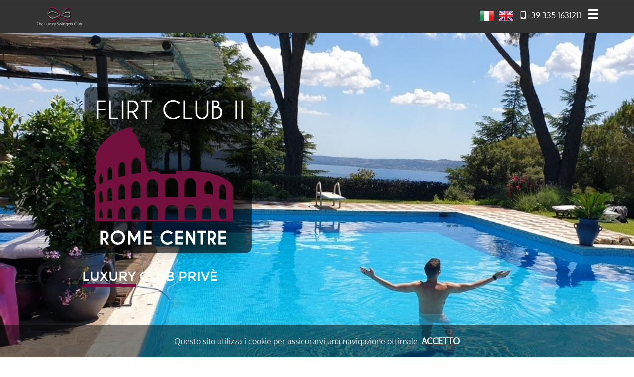

--- FILE ---
content_type: text/html; charset=UTF-8
request_url: https://www.flirtclub.it/contributi.php
body_size: 5393
content:

<!DOCTYPE html>
<html>
<head>
<title>Il Club Prive di Roma per sole coppie, piu esclusivo 
d&apos;Italia</title>
<link href="../css/bootstrap.css" rel="stylesheet" type="text/css" media="all" />
<link rel="shortcut icon" href="https://www.flirtclub.it/img/favicon.ico">
<!-- jQuery (necessary for Bootstrap's JavaScript plugins) -->
<script src="js/jquery.min.js"></script>
<!-- Custom Theme files -->
<!--menu-->
<script src="https://www.flirtclub.it/js/scripts.js"></script>
<link href="https://www.flirtclub.it/css/styles.css" rel="stylesheet">
<!--//menu-->
<!--theme-style-->
<link href="/css/style.css" rel="stylesheet" type="text/css" media="all" />
<link href="https://fonts.googleapis.com/css?family=Voltaire" rel="stylesheet" type="text/css">
<!--//theme-style-->
<meta name="viewport" content="width=device-width, initial-scale=1">
<meta http-equiv="Content-Type" content="text/html; charset=utf-8" />
<meta name="description" content="A pochi km da Roma Il Club Prive Internazionale per sole coppie piu esclusivo d&apos;Italia" />
<meta name="keywords" content="club prive, solo coppie, villaggio naturista, coppie internazionali" />
<script type="application/x-javascript"> addEventListener("load", function() { setTimeout(hideURLbar, 0); }, false); function hideURLbar(){ window.scrollTo(0,1); } </script>
<!-- slide -->
<script src="js/responsiveslides.min.js"></script>
   <script>
    $(function () {
      $("#slider").responsiveSlides({
      	auto: true,
      	speed: 500,
        namespace: "callbacks",
        pager: true,
      });
    });
  </script>
         <!-- ANALYTICS -->
            <script type="text/javascript">
  var _gaq = _gaq || [];
  _gaq.push(['_setAccount', 'UA-29115031-1']);
  _gaq.push(['_trackPageview']);
  (function() {
    var ga = document.createElement('script'); ga.type = 'text/javascript'; ga.async = true;
    ga.src = ('https:' == document.location.protocol ? 'https://ssl' : 'http://www') + '.google-analytics.com/ga.js';
    var s = document.getElementsByTagName('script')[0]; s.parentNode.insertBefore(ga, s);
  })();
  </script>

   <!-- FINE ANALYTICS -->
   <!-- COOKIES -->
   <script>
$(document).ready(function(){
    if(localStorage.getItem("info_cookie") == null){
     $('body').append('<div align="center" id="info_cookie" style="z-index: 99999999; position:fixed; bottom:0; left:0; right: 0; background-color: rgba(0,0,0,0.5); padding: 20px 5px; color: #e2e2e2;">Questo sito utilizza i cookie per assicurarvi una navigazione ottimale. <a href="" id="info_cookie_accetto" style="color: #fff; font-weight: 600; font-size: 110%; text-decoration: underline;">ACCETTO</a></div>');
     $('#info_cookie_accetto').click(function(){
      localStorage.setItem("info_cookie", "1");
      $('#info_cookie').hide();
      return false;
     });
    }
   });
</script>

  	<script type="text/javascript">
			function updateSession() {
				$.ajax({
					type: "GET",
					url: "/async.php",
					dataType: "json",
					cache: false,
					success: function(message) {
					}
				});
			}
			//setInterval(updateSession, 110000);
			setInterval(updateSession, 20000);

			/*
			$(document).ready(function(){
				if(localStorage.getItem("info_cookie") == null){
					$('body').append('<div align="center" id="info_cookie" style="z-index: 99999999; position:fixed; bottom:0; left:0; right: 0; background-color: rgba(0,0,0,0.5); padding: 20px 5px; color: #e2e2e2;">Questo sito utilizza i cookie per assicurarvi una navigazione ottimale. <a href="" id="info_cookie_accetto" style="color: #fff; font-weight: 600; font-size: 110%; text-decoration: underline;">ACCETTO</a></div>');
					$('#info_cookie_accetto').click(function(){
						localStorage.setItem("info_cookie", "1");
						$('#info_cookie').hide();
						return false;
					});
				}
			});
			*/

		</script>
 <!-- FINE COOKIES -->




<link rel="manifest" href="/manifest.json" />
</head>
<body >
<!--header-->
<!--
---------------------------
--- MODULO HEADER. inizo ---
---------------------------
-->
<div class="navigation">
	<div class="container-fluid">
		<nav class="pull">
			<ul>
				<li><a  href="/utente.php?m=1" rel="nofollow">Area Socio</a></li>
				<li><a  href="/eventi/2026/1">Eventi</a></li>
				<li><a  href="/richiesta-iscrizione.php" title="Il Club Prive di Roma piu esclusivo d&apos;Italia - Iscrizione">Iscrizione</a></li>
				<li><a  href="/regole-club-prive.php" title="Club Prive Roma, regole di condotta">Regole</a></li>
				<li><a  href="/club-prive-foto-gallery-eventi.php" title=" Il Club Prive di Roma per sole coppie, foto eventi ">Gallery</a></li>
				<li><a  href="/contatti-club-prive.php">Contatti</a></li>
			</ul>
		</nav>
	</div>
</div>

      <!--
---------------------------
--- MODULO HEADER. fine ---
---------------------------
-->

<!--
---------------------------
--- MODULO LOGIN. inizo ---
---------------------------
-->

<!-- MODULO LOGIN. inizo -->
<!-- MODULO LOGIN. fine -->
<!--
--------------------------
--- MODULO LOGIN. fine ---
--------------------------
-->
<div class="header">
	<div class="container">
			<div class="logo">
				<div><h1><a href="index.php"><img src="https://www.flirtclub.it/images/logo-mini.png" title="Il Club Prive di Roma per sole coppie, piu esclusivo 
d&apos;Italia"></a></h1></div>
			</div>
		<!--//logo-->
		<div class="top-nav">

			<ul class="right-icons"> <li><a href="https://www.flirtclub.it/contributi.php"><img src="https://www.flirtclub.it/images/it-flag.png" style="max-height:20px"></a></li><li><a href="https://en.flirtclub.it/contributi.php"><img src="https://www.flirtclub.it/images/en-flag.png" style="max-height:20px"></a></li>
			  <li><span><em class="glyphicon glyphicon-phone"> </em>+39 335 1631211</span></li>
			  <!-- LOGIN/LOGOUT -->
                	<!-- LOGIN/LOGOUT -->
						         <!-- FINE LOGIN/LOGOUT -->				<!-- FINE LOGIN/LOGOUT -->
			</ul>


			<div class="nav-icon">
				<div class="hero fa-navicon fa-2x nav_slide_button" id="hero"><a href="#"><em class="glyphicon glyphicon-menu-hamburger" style="color:#FFFFFF; font-size:1.5em"></em></a></div>
				<!---
				<a href="#" class="right_bt" id="activator"><i class="glyphicon glyphicon-menu-hamburger"></i>  </a>
			--->
			</div>
		<div class="clearfix"> </div>
			<!---pop-up-box---->

				<link href="css/popuo-box.css" rel="stylesheet" type="text/css" media="all"/>
				<script src="js/jquery.magnific-popup.js" type="text/javascript"></script>
			<!---//pop-up-box---->
				<div id="small-dialog" class="mfp-hide">
					    <!----- tabs-box ---->
		<!--		<div class="sap_tabs">
				     <div id="horizontalTab" style="display: block; width: 100%; margin: 0px;">
						  <ul class="resp-tabs-list">
						  	  <li class="resp-tab-item " aria-controls="tab_item-0" role="tab"><span>All Homes</span></li>
							  <span class="login">
							  <input type="text" value="Search Address, Neighborhood, City or Zip" onFocus="this.value = '';" onBlur="if (this.value == '') {this.value = 'Search Address, Neighborhood, City or Zip';}">
							  </span>
							  <li class="resp-tab-item" aria-controls="tab_item-1" role="tab"><span>For Sale</span></li>
							  <li class="resp-tab-item" aria-controls="tab_item-2" role="tab"><span>For Rent</span></li>
							  <div class="clearfix"></div>
						  </ul>
			    <div class="resp-tabs-container">
						  		<h2 class="resp-accordion resp-tab-active" role="tab" aria-controls="tab_item-0"><span class="resp-arrow"></span>All Homes</h2><div class="tab-1 resp-tab-content resp-tab-content-active" aria-labelledby="tab_item-0" style="display:block">
								 	<div class="facts">
									  	<div class="login">
									  	  <input type="submit" value="">
									 	</div>
							        </div>
						  		</div>
							     <h2 class="resp-accordion" role="tab" aria-controls="tab_item-1"><span class="resp-arrow"></span>For Sale</h2><div class="tab-1 resp-tab-content" aria-labelledby="tab_item-1">
									<div class="facts">
										<div class="login">
											<input type="text" value="Search Address, Neighborhood, City or Zip" onFocus="this.value = '';" onBlur="if (this.value == '') {this.value = 'Search Address, Neighborhood, City or Zip';}">
									 		<input type="submit" value="">
									 	</div>
							        </div>
								 </div>
							      <h2 class="resp-accordion" role="tab" aria-controls="tab_item-2"><span class="resp-arrow"></span>For Rent</h2><div class="tab-1 resp-tab-content" aria-labelledby="tab_item-2">
									 <div class="facts">
										<div class="login">
											<input type="text" value="Search Address, Neighborhood, City or Zip" onFocus="this.value = '';" onBlur="if (this.value == '') {this.value = 'Search Address, Neighborhood, City or Zip';}">
									 		<input type="submit" value="">
									 	</div>
							         </div>
							    </div>
					      </div>
					 </div>

   -->



		    <script src="js/easyResponsiveTabs.js" type="text/javascript"></script>
				    	<script type="text/javascript">
						    $(document).ready(function () {
						        $('#horizontalTab').easyResponsiveTabs({
						            type: 'default', //Types: default, vertical, accordion
						            width: 'auto', //auto or any width like 600px
						            fit: true   // 100% fit in a container
						        });
						    });
			  			 </script>
				</div>
				</div>
				 <script>
						$(document).ready(function() {
						$('.popup-with-zoom-anim').magnificPopup({
							type: 'inline',
							fixedContentPos: false,
							fixedBgPos: true,
							overflowY: 'auto',
							closeBtnInside: true,
							preloader: false,
							midClick: true,
							removalDelay: 300,
							mainClass: 'my-mfp-zoom-in'
						});

						});
				</script>


		</div>
		<div class="clearfix"> </div>
		</div>
</div>
<!--//--><div class=" header-right">
		<div class=" banner">
			 <div class="slider">
			    <div class="callbacks_container">
			      <ul class="rslides" id="slider">
				 <li>
			         	 <div class="banner1">
			           		<div class="caption" height="20%"><div><img src="/newsletter/img/2018/romalogoshadow.png" width="93" height="80" style="
    width: 350px;"></div>

					           <h3> <span>Luxury</span>&nbsp;Club Priv&egrave;</h3>

			          		</div>
			          	</div>
			         </li>
                      <li>
			         	 <div class="banner2">
			           		<div class="caption"><div><img src="/newsletter/img/2018/braccianologoshadow.png" width="93" height="80" style="
    width: 350px;"></div>
					           <h3> <span>Luxury</span>&nbsp;Club Priv&egrave;</h3>

			          		</div>
			          	</div>
			         </li>
					 <li>
			         	 <div class="banner3">
			           		<div class="caption"><div><img src="/newsletter/img/2018/romalogoshadow.png" width="93" height="80" style="
    width: 350px;"></div>

					           <h3> <span>Luxury</span>&nbsp;Club Priv&egrave;</h3>

			          		</div>
			          	</div>
                        
			         </li>
                     	 <li>
			         	 <div class="banner4">
			           		<div class="caption"><div><img src="/newsletter/img/2018/braccianologoshadow.png" width="93" height="80" style="
    width: 350px;"></div>

					           <h3> <span>Luxury</span>&nbsp;Club Priv&egrave;</h3>

			          		</div>
			          	</div>
                        
			         </li>
			       <!--  <li>
			          	 <div class="banner4">
			           		<div class="caption"><div><img src="images/logo.png" width="93" height="80"></div>

					          	<h3>  The  <span>Luxury</span> Swingers Club</h3>


			          		</div>
			          	</div>
			         </li>-->
			      </ul>
			  </div>
			</div>
		</div>
	</div><!--header-bottom-->

    <div class="banner-bottom-top">
			<div class="container">
			<div class="bottom-header">
				<div class="header-bottom">
					<div class=" bottom-head">
						<a href="richiesta-iscrizione.php">
							<div class="buy-media">
								<i class="buy"> </i>
								<h6>Iscrizione</h6>
							</div>
						</a>
					</div>
					<div class=" bottom-head">
						<a href="regole-club-prive.php">
							<div class="buy-media">
							<i class="rent"> </i>
							<h6>Regole</h6>
							</div>
						</a>
					</div>
					<div class=" bottom-head">
						<a href="dresscode.php">
							<div class="buy-media">
							<i class="pg"> </i>
							<h6>Dress Code</h6>
							</div>
						</a>
					</div>
					<div class=" bottom-head">
						<a href="vantaggi-soci-club-prive.php">
							<div class="buy-media">
							<i class="sell"> </i>
							<h6>Vantaggi</h6>
							</div>
						</a>
					</div>
					<div class=" bottom-head">
						<a href="contributi.php">
							<div class="buy-media">
							<i class="loan"> </i>
							<h6>Quote</h6>
							</div>
						</a>
					</div>
					<div class=" bottom-head">
						<a href="club-prive-servizi.php">
							<div class="buy-media">
							<i class="apart"> </i>
							<h6>Servizi</h6>
							</div>
						</a>
					</div>
					<div class=" bottom-head">
						<a href="club-prive-foto-gallery-eventi.php">
							<div class="buy-media">
							<i class="deal"> </i>
							<h6>Gallery</h6>
							</div>
						</a>
					</div>
					<div class="clearfix"> </div>
				</div>
			</div>
	</div>
	</div>
			<!--//-->

	<!--//header-bottom-->


<!--//header-->


<div class="project">
		<div class="container">
		
			<h3>Vedi le QUOTE</h3>
	<br><br><br>
				<div class="services-grid">
                                                  


		   		<div class="col-md-6 service-top1">
              
		   			<div class=" ser-grid">
                    <a style="text-decoration: none;" href="https://www.flirtclub.it/quotebracciano.php"><img width="100" title="Bracciano" style="display: block;" alt="Bracciano" src="https://www.flirtclub.it/newsletter/img/2018/braccianologo.png" border="0"></a>
		   			</div>
		   			<div  class="ser-top">   
                    
		   				<h4> FLIRT 1 <br>LAGO DI BRACCIANO</h4>
                        <div  align="left"> <a class="hvr-sweep-to-right more-in" style="background-color:#75003b" href="https://www.flirtclub.it/quotebracciano.php">
                        <h2 style="font-size:20px; padding:10px 3px 10px 3px"><strong>QUOTE FLIRT 1</strong></h2></a></div>
		   				 <p>&nbsp;</p>
		
		
                          <div>
<div class="services-grid">
			  
			
		   	  <div class="clearfix"> </div>
		 	</div>

</div> 
		   			</div>
                    
                           
                    
                    
					<div class="clearfix"> </div>
            
		   	   </div>
				<div class="col-md-6 service-top1">
		   			<div class=" ser-grid">
                    <a style="text-decoration: none;" href="https://www.flirtclub.it/quoteroma.php"><img width="100" title="A ROMA CENTRO" style="display: block;" alt="A ROMA CENTRO" src="https://www.flirtclub.it/newsletter/img/2018/romacentrologo.png" border="0"></a>
		   			</div>
		   			<div  class="ser-top">
                    

		   			  <h4>FLIRT 2 <br>ROMA CENTRO <br></h4>
                                <div  align="left"> <a class="hvr-sweep-to-right more-in" style="background-color:#75003b" href="https://www.flirtclub.it/quoteroma.php">
                        <h2 style="font-size:20px; padding:10px 3px 10px 3px"><strong>QUOTE FLIRT 2</strong></h2></a></div>
		   			   <p>&nbsp;</p>
                       
                       
                       
                       <div>
<div class="services-grid">
			   	<div class="col-md-6 service-top1">
			   	
			   				<p>&nbsp;</p>
			   		
					<div class="clearfix"> </div>
			   	</div>
				
		   	  <div class="clearfix"> </div>
		 	</div>

</div>
                       
                       
                       
		   		    </div>
					<div class="clearfix"> </div>
		   		</div>
		   	<div class="clearfix"> </div>
		 </div>
		</div>
	</div>
</div>	
     <br><br>

<!--service-->

</div>
	</div>
    
    
    
    
    
<!--//services-->
<!--features--><!--//features-->


<!--phone-->
	<!--<div class="phone">
	  <div class="container">
			<div class="col-md-6">
				<img src="images/ph1.png" class="img-responsive" alt=""/>
			</div>
			<div class="col-md-6 phone-text">
				<h4>L&apos;APP per i Soci</h4>
                <div class="text-1">
						<h5><h5>La tua community</h5>
						<p>Il tuo profilo le tuo foto per vedere gli altri iscritti come te</p>					</div>

					<div class="text-1">
						<h5><h5>Scopri gli Eventi</h5>
						<p>Vedi i dettagli di tutta la programmazione ed i partecipanti</p>					</div>
					<div class="text-1">
						<h5><h5>Riserva il Tuo Posto</h5>						<p>Con un semplice click riserva il tuo posto ed i servizi che desideri</p>					</div>
					<div class="text-1">
						<h5><h5>Rimani informato e comunica con noi</h5>
						<p>Ricevi tutti gli aggiornamenti e comunica con noi</p>					</div>
					<a href="" class="hvr-sweep-to-right more">Scarica l&apos;App (disponibile a breve)			</div>
		</div>
	</div>-->
<!--//phone-->
<!--project---><!--//project-->
<!--test--><!--//test-->
<!--partners--><!--//partners-->
	</div>

<!--footer-->



<div class="footer">
	<div class="container">



		<div class="footer-top-at">
			<div class="col-md-3 amet-sed">
				<h4>Club</h4>
				<ul class="nav-bottom">
					<li><a href="https://www.flirtclub.it/statuto.php">Statuto</a></li>
					<li><a href="https://www.flirtclub.it/privacy.php">Privacy</a></li>
					<!--<li><a href="mobile_app.html">Mobile</a></li>
					<li><a href="terms.html">Terms & Conditions</a></li>
					<li><a href="privacy.html">Privacy Policy</a></li>
					<li><a href="blog.html">Blog</a></li>-->

				</ul>


                <p><a href='/contatti-club-prive.php#ORARI'><br>Orari Apertura Club</a>
</p>
<br>
Flirt 1 - Lago di Bracciano
<p>MAR/MER/GIO: h. 11:30-20:00
<br>Attivita sociali e Segreteria
<br><br>
VEN/SAB/DOM: vedi singoli eventi
<br><br>
VILLAGGIO NATURISTA: vedi eventi estivi
</p>
<br>Flirt 2 - Roma Centro
<p>Momentaneamente chiuso in ottemperanza delle norme anti COVID-19
</p>
<br><br>

			</div>
			<div class="col-md-3 amet-sed ">
			  <h4>Collabora con noi...	</h4>
			  <ul class="nav-bottom">
				<li><a href="">Ragazza per accoglienza</a></li>
						<li><a href="">Chef, aiuto chef e barman<br><br></a></li>
						<!--<li><a href="single.html">Affiliate Programs</a></li>
						<li><a href="contact.html">Sitemap</a></li>
						<li><a href="career.html">Careers</a></li>
						<li><a href="feedback.html">Feedback</a></li>-->
					</ul>
			</div>

			<div class="col-md-3 amet-sed">
            <h4>Assistenza Soci</h4>
				<p>Dom/Gio: 12:00-22:00 <br>
				Ven-Sab, 12:00-03:00 </p>
				<p>+393515451129  Tel/Whatsapp/Telegram
				</p>
				<br><br>            <a href="mailto:info@flirtclub.it">info@flirtclub.it</a>
					<!--<ul class="nav-bottom">
						<li><a href="#">Live Chat</a></li>
						<li><a href="faqs.html">Frequently Asked Questions</a></li>
						<li><a href="suggestion.html">Make a Suggestion</a></li>
					</ul>	-->
			</div>
			<div class="col-md-3 amet-sed ">
			  <h4> Servizi</h4>
			  <ul class="nav-bottom">
				<li><a href="">Navetta</a></li>
						<li><a href="/camere-esterne-club-prive.php">Camere Esterne</a></li>
						<!--<li><a href="login.html">Login</a></li>
						<li><a href="register.html">Register</a></li>
						<li><a href="typo.html">Short Codes</a></li>	-->
					</ul>
					<ul class="social">
						<li><a href="https://www.facebook.com/Flirtclubprive" target="_blank"><i> </i></a></li>
					<!--	<li><a href="#"><i class="gmail"> </i></a></li>
						<li><a href="#"><i class="twitter"> </i></a></li>
						<li><a href="#"><i class="camera"> </i></a></li>
						<li><a href="#"><i class="dribble"> </i></a></li>-->
					</ul>
			</div>
		<div class="clearfix"> </div>
		</div>
	</div>
	<div class="footer-bottom">
		<div class="container">
			<div class="col-md-6 footer-logo">
				<h2><a href="https://www.flirtclub.it/index.php"><img src="https://www.flirtclub.it/images/logo-mini.png" alt="Il Club Prive di Roma per sole coppie, piu esclusivo 
d&apos;Italia" title="Il Club Prive di Roma per sole coppie, piu esclusivo 
d&apos;Italia"></a> Club Priv&egrave; Roma</h2>
			</div>
			<div class="col-md-6 footer-class">
			  <p>© 2019 | Power &nbsp;by <a href="https://www.fedfreelife.com/" target="_blank">Freelife</a></p>
			</div>
		<div class="clearfix"> </div>
	 	</div>
	</div>
</div>


<!--//footer-->
</body>
</html>


--- FILE ---
content_type: text/css
request_url: https://www.flirtclub.it/css/styles.css
body_size: 4362
content:
/* ! normalize.css v1.0.0 | MIT License | git.io/normalize */
 
/* ==========================================================================
HTML5 display definitions
========================================================================== */
 
/* * Corrects `block` display not defined in IE 6/7/8/9 and Firefox 3. */
 
article, aside, details, figcaption, figure, footer, header, hgroup, nav, section, summary { display: block; }
/* * Corrects `inline-block` display not defined in IE 6/7/8/9 and Firefox 3. */
audio, canvas, video { display: inline-block; *display: inline; *zoom: 1; }
/* * Prevents modern browsers from displaying `audio` without controls.
* Remove excess height in iOS 5 devices. */
audio:not([controls]) { display: none; height: 0; }
/* * Addresses styling for `hidden` attribute not present in IE 7/8/9, Firefox 3, * and Safari 4.
* Known issue:no IE 6 support. */
[hidden] { display: none; }
/* ==========================================================================
Base
========================================================================== */
/* * 1. Corrects text resizing oddly in IE 6/7 when body `font-size` is set using
*    `em` units.
* 2. Prevents iOS text size adjust after orientation change, without disabling
*    user zoom. */
 
html { font-size: 100%; /* 1 */
    -webkit-text-size-adjust: 100%; /* 2 */
-ms-text-size-adjust: 100%; /* 2 */ }
/* * Addresses `font-family` inconsistency between `textarea` and other form
* elements. */
html, button, input, select, textarea { font-family: 'Lato', sans-serif; }
/* * Addresses margins handled incorrectly in IE 6/7. */
/* ==========================================================================
Links
========================================================================== */
/* * Addresses `outline` inconsistency between Chrome and other browsers. */
 
a:focus { outline: thin dotted; }
/* * Improves readability when focused and also mouse hovered in all browsers. */
a:active, a:hover { outline: 0; }
/* ==========================================================================
Typography
========================================================================== */
abbr[title] { border-bottom: 1px dotted; }
/* * Addresses style set to `bolder` in Firefox 3+, Safari 4/5, and Chrome. */
b, strong { font-weight: bold; }
blockquote { margin: 1em 40px; }
/* * Addresses styling not present in Safari 5 and Chrome. */
dfn { font-style: italic; }
/* * Addresses styling not present in IE 6/7/8/9. */
mark { background: #ff0; color: #000; }
/* * Addresses margins set differently in IE 6/7. */
p, pre { margin: 1em 0; }
/* * Corrects font family set oddly in IE 6, Safari 4/5, and Chrome. */
code, kbd, pre, samp { font-family: monospace, serif; _font-family: 'courier new', monospace; font-size: 1em; }
/* * Improves readability of pre-formatted text in all browsers. */
pre { white-space: pre; white-space: pre-wrap; word-wrap: break-word; }
/* * Addresses CSS quotes not supported in IE 6/7. */
q { quotes: none; }
/* * Addresses `quotes` property not supported in Safari 4. */
q:before, q:after { content: ''; content: none; }
small { font-size: 75%; }
/* * Prevents `sub` and `sup` affecting `line-height` in all browsers. */
sub, sup { font-size: 75%; line-height: 0; position: relative; vertical-align: baseline; }
sup { top: -0.5em; }
sub { bottom: -0.25em; }
/* ==========================================================================
Lists
========================================================================== */
/* * Addresses margins set differently in IE 6/7. */
 
dl, menu, ol, ul { margin: 1em 0; }
dd { margin: 0 0 0 40px; }
/* * Addresses paddings set differently in IE 6/7. */
menu, ol, ul { padding: 0 0 0 40px; }
/* * Corrects list images handled incorrectly in IE 7. */
nav ul, nav ol { list-style: none; list-style-image: none; }
/* ==========================================================================
Embedded content
========================================================================== */
/* * 1. Removes border when inside `a` element in IE 6/7/8/9 and Firefox 3.
* 2. Improves image quality when scaled in IE 7. */
 
img { border: 0; /* 1 */
-ms-interpolation-mode: bicubic; /* 2 */ }
/* * Corrects overflow displayed oddly in IE 9. */
svg:not(:root) { overflow: hidden; }
/* ==========================================================================
Figures
========================================================================== */
/* * Addresses margin not present in IE 6/7/8/9, Safari 5, and Opera 11. */
 
figure { margin: 0; }
/* ==========================================================================
Forms
========================================================================== */
/* * Corrects margin displayed oddly in IE 6/7. */
 
form { margin: 0; }
/* * Define consistent border, margin, and padding. */
fieldset { border: 1px solid #c0c0c0; margin: 0 2px; padding: 0.35em 0.625em 0.75em; }
/* * 1. Corrects color not being inherited in IE 6/7/8/9.
* 2. Corrects text not wrapping in Firefox 3.
* 3. Corrects alignment displayed oddly in IE 6/7. */
legend { border: 0; /* 1 */
    padding: 0; white-space: normal; /* 2 */
*margin-left: -7px; /* 3 */ }
/* * 1. Corrects font size not being inherited in all browsers.
* 2. Addresses margins set differently in IE 6/7, Firefox 3+, Safari 5, *    and Chrome.
* 3. Improves appearance and consistency in all browsers. */
button, input, select, textarea { font-size: 100%; /* 1 */
    margin: 0; /* 2 */
    vertical-align: baseline; /* 3 */
*vertical-align: middle; /* 3 */ }
/* * Addresses Firefox 3+ setting `line-height` on `input` using ` !important` in
* the UA stylesheet. */
button, input { line-height: normal; }
/* * 1. Avoid the WebKit bug in Android 4.0.* where (2) destroys native `audio`
*    and `video` controls.
* 2. Corrects inability to style clickable `input` types in iOS.
* 3. Improves usability and consistency of cursor style between image-type
*    `input` and others.
* 4. Removes inner spacing in IE 7 without affecting normal text inputs.
*    Known issue:inner spacing remains in IE 6. */
button, html input[type="button"], /* 1 */
input[type="reset"], input[type="submit"] { -webkit-appearance: button; /* 2 */
    cursor: pointer; /* 3 */
*overflow: visible; /* 4 */ }
/* * Re-set default cursor for disabled elements. */
button[disabled], input[disabled] { cursor: default; }
/* * 1. Addresses box sizing set to content-box in IE 8/9.
* 2. Removes excess padding in IE 8/9.
* 3. Removes excess padding in IE 7.
*    Known issue:excess padding remains in IE 6. */
input[type="checkbox"], input[type="radio"] { box-sizing: border-box; /* 1 */
    padding: 0; /* 2 */
    *height: 13px; /* 3 */
*width: 13px; /* 3 */ }
/* * 1. Addresses `appearance` set to `searchfield` in Safari 5 and Chrome.
* 2. Addresses `box-sizing` set to `border-box` in Safari 5 and Chrome
*    (include `-moz` to future-proof). */
input[type="search"] { -webkit-appearance: textfield; /* 1 */
    -moz-box-sizing: content-box; -webkit-box-sizing: content-box; /* 2 */
box-sizing: content-box; }
/* * Removes inner padding and search cancel button in Safari 5 and Chrome
* on OS X. */
input[type="search"]::-webkit-search-cancel-button, input[type="search"]::-webkit-search-decoration { -webkit-appearance: none; }
/* * Removes inner padding and border in Firefox 3+. */
button::-moz-focus-inner, input::-moz-focus-inner { border: 0; padding: 0; }
/* * 1. Removes default vertical scrollbar in IE 6/7/8/9.
* 2. Improves readability and alignment in all browsers. */
textarea { overflow: auto; /* 1 */
vertical-align: top; /* 2 */ }
/* ==========================================================================
Tables
========================================================================== */
/* * Remove most spacing between table cells. */
 
table { border-collapse: collapse; border-spacing: 0; }
/* ==========================================================================
Clearfix
========================================================================== */
.clearfix:after { visibility: hidden; display: block; font-size: 0; content: " "; clear: both; height: 0; }
* html .clearfix { zoom: 1; }
/* IE6 */
*:first-child+html .clearfix { zoom: 1; }
/* IE7 */
/* ==========================================================================
Headings
========================================================================== */

.hero h1 { font-size: 60px; font-weight: 100; color: #fff; letter-spacing: -1px; margin: 100px 0 20px 0; }
.download-now h1 { font-size: 55px; font-weight: 100; color: #fff; margin: 100px 0 20px 0; }
.testimonials h1 { color: #fff; font-size: 43px; font-weight: 100; margin: 20px 0 80px 0; font-style: italic; }
.features h1 { color: #9197a8; font-size: 15px; margin: 0 0 20px 0; text-transform: uppercase; }
.design h1 { color: #abbcc3; font-size: 38px; font-weight: 300; margin-top: 0; }
/* ==========================================================================
Custom Styles
========================================================================== */
.navigation {   }
nav.pull {
  padding: 1em 0;
}
.navigation nav ul li{
	display: inline-block;
}
.navigation {
  text-align: center;
}
.nav-last { margin-bottom: 50px; margin: 0;}
nav ul { list-style: none; padding: 0;margin: 0; }
.navigation nav ul li a {
   color: #1B1B1B;
	font-size: 0.9em;
	font-family: 'Oxygen-Regular';
	margin: 0.3em 1em !important;
    text-align: center;
    display: block !important;
    background: none;
    border-bottom: none;
    transition: all 0.5s ease;
    -moz-transition: all 0.5s ease;
    -webkit-transition: all 0.5s ease;
    -o-transition: all 0.5s ease;
    position: relative;
    text-decoration: none;
}
 nav ul li a:hover {   
	color:#27da93 !important;
	background: none !important;
}
.indicator { position: absolute; right: 0 !important; }
.pull { display: none; }
.hero {
  padding: 0em 0;
  height: auto; }
.hero-play-btn { height: 99px; width: 99px; background: url('../img/play-btn.png') no-repeat center center; display: block; text-indent: -99999px; margin: 80px auto 260px; transition: all 1s ease; -moz-transition: all 1s ease; -webkit-transition: all 1s ease; -o-transition: all 1s ease; }
.hero-play-btn:hover, .hero-play-btn:focus { transform: translate(0, -15px); -webkit-transform: translate(0, -15px); -o-transform: translate(0, -15px); -moz-transform: translate(0, -15px); }
.get-started-btn { background-color: #7accc8; padding: 20px 80px; border-radius: 3px; -webkit-border-radius: 3px; -moz-border-radius: 3px; font-size: 22px; letter-spacing: 2px; box-shadow: inset 0px 1px 0px rgba(255, 255, 255, 0.4); transition: all 0.5s ease; -moz-transition: all 0.5s ease; -webkit-transition: all 0.5s ease; -o-transition: all 0.5s ease; display: inline-block; }
.get-started-btn:hover, .get-started-btn:focus { text-decoration: none; background-color: #e8b968; }
.download-now { background: #e8b968 url('../img/ipadBG.png') no-repeat right 65px; background-size: 50%; }
.download-now p { color: #fff; font-size: 16px; margin: 40px 30px 40px 0; line-height: 30px; }
.download-btn { border: solid 3px #fff; border-radius: 3px; -webkit-border-radius: 3px; -moz-border-radius: 3px; font-size: 17px; letter-spacing: 2px; transition: all 0.5s ease; padding: 15px 70px; display: inline-block; color: #fff; margin-bottom: 185px; }
.download-btn:hover, .download-btn:focus { text-decoration: none; border-color: #a58347; color: #a58347; }
.testimonials { background: #5b6869 url('../img/tBG01.jpg') no-repeat left center; -webkit-background-size: cover; -moz-background-size: cover; -o-background-size: cover; background-size: cover; padding: 130px 0; }
.features { background: #fff url('../img/arrowBG.png') no-repeat center -1px; padding: 70px 0; }
.features p { color: #7a8387; font-size: 16px; word-spacing: 2px; line-height: 30px; }
.features-leftcol { border-right: 1px solid rgba(208, 217, 226, 0.4); padding-right: 60px; }
.features-rightcol { padding-left: 60px; }
.margin-bottom { margin-bottom: 70px; }
.try-btn { background-color: #f69679; border-radius: 3px; -webkit-border-radius: 3px; -moz-border-radius: 3px; font-size: 17px; color: #fff; transition: all 0.5s ease; -moz-transition: all 0.5s ease; -webkit-transition: all 0.5s ease; -o-transition: all 0.5s ease; display: inline-block; padding: 15px 50px; margin: 70px 0 70px; }
.try-btn:hover, .try-btn:focus { background-color: #e37857; color: #fff; text-decoration: none; }
.design { padding: 100px 0; background-color: #f6f6f4; position: relative; }
.flat-box { background-color: #fff; -webkit-box-shadow: 0px 3px 0px 0px rgba(234, 234, 234, 1); -moz-box-shadow: 0px 3px 0px 0px rgba(234, 234, 234, 1); box-shadow: 0px 3px 0px 0px rgba(234, 234, 234, 1); transition: all 0.5s ease; -moz-transition: all 0.5s ease; -webkit-transition: all 0.5s ease; -o-transition: all 0.5s ease; }
.flat-box:hover, .flat-box:focus { transform: translate(0, -15px); -webkit-transform: translate(0, -15px); -o-transform: translate(0, -15px); -moz-transform: translate(0, -15px); }
.colourway { height: 346px; }
.colour1 { background-color: #f69679; }
.colour2 { background-color: #e8b968; }
.colour3 { background-color: #7accc8; }
.colour4 { background-color: #373b44; }
.title { font-size: 15px; color: #9197a8; text-transform: uppercase; font-weight: 600; letter-spacing: 2px; padding: 20px 40px 0; }
.feature-text { padding: 0px 20px 40px 40px; font-style: italic; color: #7a8387; font-size: 16px; }
.design-content p { color: #abbcc3; line-height: 30px; font-weight: 300; }
.controls a { color: #959595; transition: all 0.5s ease; -moz-transition: all 0.5s ease; -webkit-transition: all 0.5s ease; -o-transition: all 0.5s ease; }
.controls a:hover, .controls a:focus { color: #555555; }
.controls .prev { margin-right: 5px; }
footer { background-color: #7accc8; padding: 55px 0 220px; }
footer p { color: #fff; line-height: 30px; }
.footer-nav { list-style: none; padding: 0; }
.footer-nav li a { display: block; color: #fff; padding: 5px; transition: all 0.5s ease; -moz-transition: all 0.5s ease; -webkit-transition: all 0.5s ease; -o-transition: all 0.5s ease; }
.footer-nav li a:hover, .footer-nav li a:focus { text-decoration: none; color: #5db3af; }
.badge-btn { width: 60px; height: 62px; background: url('../img/footer-logo.png') no-repeat center center; text-indent: -99999px; display: block; margin: 65px auto 65px; -webkit-transition-duration: 3s; -moz-transition-duration: 3s; -o-transition-duration: 3s; transition-duration: 3s; -webkit-transition-property: -webkit-transform; -moz-transition-property: -moz-transform; -o-transition-property: -o-transform; transition-property: transform; }
.badge-btn:hover, .badge-btn:focus { -webkit-transform: rotate(360deg); -moz-transform: rotate(360deg); -o-transform: rotate(360deg); }
.footer-credit { font-size: 12px; text-transform: uppercase; letter-spacing: 5px; }
footer a { color: #42817e; transition: all 0.5s ease; -moz-transition: all 0.5s ease; -webkit-transition: all 0.5s ease; -o-transition: all 0.5s ease; }
footer a:hover, footer a:focus { color: #2f5c5a; text-decoration: none; }
/* ==========================================================================
Animations
========================================================================== */
.animated { -webkit-animation-duration: 1s; animation-duration: 1s; -webkit-animation-fill-mode: both; animation-fill-mode: both; }
.animated.infinite { -webkit-animation-iteration-count: infinite; animation-iteration-count: infinite; }
.animated.hinge { -webkit-animation-duration: 2s; animation-duration: 2s; }
@-webkit-keyframes bounceInDown {
    0% { opacity: 0; -webkit-transform: translateY(-2000px); transform: translateY(-2000px); }
    60% { opacity: 1; -webkit-transform: translateY(30px); transform: translateY(30px); }
    80% { -webkit-transform: translateY(-10px); transform: translateY(-10px); }
    100% { -webkit-transform: translateY(0); transform: translateY(0); }
}
@keyframes bounceInDown {
    0% { opacity: 0; -webkit-transform: translateY(-2000px); -ms-transform: translateY(-2000px); transform: translateY(-2000px); }
    60% { opacity: 1; -webkit-transform: translateY(30px); -ms-transform: translateY(30px); transform: translateY(30px); }
    80% { -webkit-transform: translateY(-10px); -ms-transform: translateY(-10px); transform: translateY(-10px); }
    100% { -webkit-transform: translateY(0); -ms-transform: translateY(0); transform: translateY(0); }
}
.bounceInDown { -webkit-animation-name: bounceInDown; animation-name: bounceInDown; }
@-webkit-keyframes fadeInUpDelay {
    0% { opacity: 0; -webkit-transform: translateY(20px); transform: translateY(20px); }
    100% { opacity: 1; -webkit-transform: translateY(0); transform: translateY(0); }
}
@keyframes fadeInUpDelay {
    0% { opacity: 0; -webkit-transform: translateY(20px); -ms-transform: translateY(20px); transform: translateY(20px); }
    100% { opacity: 1; -webkit-transform: translateY(0); -ms-transform: translateY(0); transform: translateY(0); }
}
.fadeInUpDelay { -webkit-animation-name: fadeInUpDelay; animation-name: fadeInUpDelay; animation-delay: 1s; -webkit-animation-delay: 1s; }
@-webkit-keyframes fadeInUp {
    0% { opacity: 0; -webkit-transform: translateY(20px); transform: translateY(20px); }
    100% { opacity: 1; -webkit-transform: translateY(0); transform: translateY(0); }
}
@keyframes fadeInUp {
    0% { opacity: 0; -webkit-transform: translateY(20px); -ms-transform: translateY(20px); transform: translateY(20px); }
    100% { opacity: 1; -webkit-transform: translateY(0); -ms-transform: translateY(0); transform: translateY(0); }
}
.fadeInUp { -webkit-animation-name: fadeInUp; animation-name: fadeInUp; }
@-webkit-keyframes fadeInDown {
    0% { opacity: 0; -webkit-transform: translateY(-20px); transform: translateY(-20px); }
    100% { opacity: 1; -webkit-transform: translateY(0); transform: translateY(0); }
}
@keyframes fadeInDown {
    0% { opacity: 0; -webkit-transform: translateY(-20px); -ms-transform: translateY(-20px); transform: translateY(-20px); }
    100% { opacity: 1; -webkit-transform: translateY(0); -ms-transform: translateY(0); transform: translateY(0); }
}
.fadeInDown { -webkit-animation-name: fadeInDown; animation-name: fadeInDown; }
@-webkit-keyframes fadeInUpD {
    0% { opacity: 0; -webkit-transform: translateY(20px); transform: translateY(20px); }
    100% { opacity: 1; -webkit-transform: translateY(0); transform: translateY(0); }
}
@keyframes fadeInUpD {
    0% { opacity: 0; -webkit-transform: translateY(20px); -ms-transform: translateY(20px); transform: translateY(20px); }
    100% { opacity: 1; -webkit-transform: translateY(0); -ms-transform: translateY(0); transform: translateY(0); }
}
.fadeInUpD { -webkit-animation-name: fadeInUpD; animation-name: fadeInUpD; animation-delay: 0.5s; -webkit-animation-delay: 0.5s; }
/* ==========================================================================
Waypoints
========================================================================== */
.wp1, .wp2, .wp3, .wp4, .wp5, .wp6 { visibility: hidden; }
.bounceInLeft, .bounceInRight, .fadeInUp, .fadeInUpDelay, .fadeInDown, .fadeInUpD { visibility: visible; }
@media(max-width:480px){
.navigation nav ul li {
  display: block;
}
.navigation nav ul li a {
  margin: 0.4em 1em !important;
}
}
@media (max-width:320px){
	nav.pull {
  padding: 0.5em 0;
}
.navigation nav ul li a {
  font-size: 0.85em;
}
}

/*
FLEX
*/
.flex {display: -webkit-flex; display: -moz-flex; display: -ms-flexbox; display: flex;}
.flex-end {-ms-flex-align: flex-end; -webkit-align-items: flex-end; -moz-align-items: flex-end; align-items: flex-end;}
.flex-center {-ms-flex-align: center; -webkit-align-items: center; -moz-align-items: center; align-items: center;}
.flex-start {-ms-flex-align: flex-start; -webkit-align-items: flex-start; -moz-align-items: flex-start; align-items: flex-start;}
.flex-stretch {-ms-flex-align: stretch; -webkit-align-items: stretch; -moz-align-items: stretch; align-items: stretch;}
.flex-justify-start {-webkit-justify-content: flex-start; -moz-justify-content: flex-start; justify-content: flex-start;}
.flex-justify-center {-webkit-justify-content: center; -moz-justify-content: center; justify-content: center;}
.flex-space-between {-webkit-justify-content: space-between; -moz-justify-content: space-between; justify-content: space-between;}
.flex-space-around {-webkit-justify-content: space-around; -moz-justify-content: space-around; justify-content: space-around;}
.flex-justify-end {-webkit-justify-content: flex-end; -moz-justify-content: flex-end; justify-content: flex-end;}
.flex-wrap {-webkit-flex-wrap: wrap; flex-wrap: wrap;}
.flex-align-self {-webkit-align-self: flex-end; align-self: flex-end;}
.flex-content-center {-webkit-align-content: center; align-content: center;}
.flex-content-stretch {-webkit-align-content: stretch; align-content: stretch;}
.flex-direction-column {-webkit-flex-direction: column; flex-direction: column;}



--- FILE ---
content_type: text/css
request_url: https://www.flirtclub.it/css/style.css
body_size: 14718
content:
/*Author: W3layouts
Author URL: http://w3layouts.com
License: Creative Commons Attribution 3.0 Unported
License URL: http://creativecommons.org/licenses/by/3.0/
--*/
@font-face {
    font-family: 'Montserrat-Regular';
    src:url(../fonts/Montserrat-Regular.ttf) format('truetype');
}
@font-face {
    font-family: 'Oxygen-Regular';
    src:url(../fonts/Oxygen-Regular.ttf) format('truetype');
}
html,body{
	background:#fff;
	font-size: 100%;
	font-family: 'Oxygen-Regular';
}
body a{
	transition: 0.5s all;
	-webkit-transition: 0.5s all;
	-o-transition: 0.5s all;
	-moz-transition: 0.5s all;
	-ms-transition: 0.5s all;
}
 ul{
	padding: 0;
	margin: 0;
}

/*h1,h2,h3,h4,h5,h6,label,p{
	margin:0;	
}*/


/*----*/
.voltaire {font-family: 'Voltaire', sans-serif;
}
.voltaire-titolo {font-size: 1.4em;
  	font-family: 'Voltaire', sans-serif;
}

.logo {
  float: left;
}
.top-nav{
	float:right;
	margin-top: 3px;
}
/*--header--*/
.header{
  	background-color: #333333; 
  	  padding: 0.8em 0;
}
.bottom-head {
	text-align: center;
  	border-right:1px solid #EBEBEB;
  	padding: 0; 
  	float: left;
  	width: 14.285%;
}
.banner-bottom-top {
  	background-color: #F7F7F7;
  	min-height: 96px;
}
.bottom-head:nth-child(7) {
	border-right: none;
}
.bottom-head a {
  	text-decoration: none;  	
  	display: block;	
  	height: 120px;
    position: relative;
    transition: 0.5s all;
  -webkit-transition: 0.5s all;
  -o-transition: 0.5s all;
  -moz-transition: 0.5s all;
  -ms-transition: 0.5s all;
}

.buy-media{
	position: absolute;
	bottom: 0;
	height: 120px;
	overflow: hidden;
	padding: 30px;
	width: 100%;
	background-color: #fff;
	-webkit-transform: translate3d(0, 0, 0);
	transform: translate3d(0, 0, 0);
	-webkit-transition: -webkit-transform .2s ease,height .2s ease;
	-moz-transition: -moz-transform .2s ease,height .2s ease;
	-o-transition: -o-transform .2s ease,height .2s ease;
	transition: transform .2s ease,height .2s ease;
	left: 2px;
}
.bottom-head  h6{
	font-size: 1em;
	color:#919090;
	font-family: 'Montserrat-Regular';
	margin: 0.5em 0 0;
}

.bottom-header{
	position: relative;
}
.header-bottom {
  	background-color: #fff;
    position: absolute;
  	z-index: 999;
    top: -24px;
  	width: 100%;
    box-shadow: 0 0 4px rgba(164,164,164,.5);
}
.bottom-head a:hover .buy-media{
	height:170px;
	transition: 0.5s all;
	-webkit-transition: 0.5s all;
	-o-transition: 0.5s all;
	-moz-transition: 0.5s all;
	-ms-transition: 0.5s all;
  	width: 100%;
  	background-color: #fff;
  	position: absolute;
  	bottom:0;
  	left: 0;
}
.bottom-head a:hover .buy-media h6{
	color:#75003b;
}
i.buy{
	width: 32px;
	height: 32px;
	background: url(../images/img-sprite.png) no-repeat -3px -42px ;
	display: block;
	margin: 0 auto;
}


i.rent{
	width: 32px;
	height: 32px;
	background: url(../images/img-sprite.png) no-repeat -40px -42px ;
	display: block;
	margin: 0 auto;
}
i.pg{
	width: 32px;
	height: 32px;
	background: url(../images/img-sprite.png) no-repeat -72px -42px ;
	display: block;
	margin: 0 auto;
}

i.sell{
	width: 35px;
	height: 35px;
	background: url(../images/img-sprite.png) no-repeat -142px -42px ;
	display: block;
	margin: 0 auto;
}
i.loan{
	width: 32px;
	height: 32px;
	background: url(../images/img-sprite.png) no-repeat -178px -42px ;
	display: block;
	margin: 0 auto;
}
i.apart{
	width: 32px;
	height: 32px;
	background: url(../images/img-sprite.png) no-repeat -212px -42px ;
	display: block;
	margin: 0 auto;
}
i.deal{
	width: 32px;
	height: 32px;
	background: url(../images/img-sprite.png) no-repeat -248px -42px ;
	display: block;
	margin: 0 auto;
}
.bottom-head a:hover i.buy{
	background-position: -3px -83px ;
}
.bottom-head a:hover i.rent{
	background-position: -40px -80px ;
}
.bottom-head a:hover i.pg{
	background-position: -72px -80px ;
}
.bottom-head a:hover i.sell{
	background-position: -142px -80px ;
}
.bottom-head a:hover i.loan{
	background-position: -178px -80px ;
}
.bottom-head a:hover i.apart{
	background-position: -212px -77px ;
}
.bottom-head a:hover i.deal{
	background-position: -248px -80px ;
}
.logo h1{
	font-size:2em;
	text-align: center;
    margin: 0em 0 0;
    font-family: 'Montserrat-Regular';
}
.logo h1 a{
	text-decoration: none;
	color:#fff;
}
.right-icons li{
	display: inline-block;
}
.right-icons li span,.right-icons li a{
	display: block;
	font-size: 1em;
	color:#fff;
	text-decoration: none;
	margin: 0 0.3em;
}
.right-icons li i{
	margin: 0 0.3em;
}
ul.right-icons {  	
    z-index: 9;
    float: left;
    margin-top: 4px;
}
.nav-icon {
  float: right;
  padding: 0 0 0 0.5em;
}
a.play-icon.popup-with-zoom-anim {
  	color: #fff;
  	font-size: 1em;
}
i.glyphicon.glyphicon-menu-hamburger {
  font-size: 1.5em;
  color: #fff;
}
.feed {
  padding: 4em 0 0;
}
.feed ul li {
  display: inline-block;
}
.feed ul li a{
  display: inline-block;
  font-size: 0.87em;
}
.mp-menu ul{
	padding: 3em 0 0;
}
.feed p{
  font-size: 0.87em;
  text-align: center;
  color: #1B1B1B;
  margin: 0 0 0.5em;
}
.feed ul span{
	color:#a6a6a6;
	font-size: 1em;
	margin: 0 7px 0 10px;
}
.feed ul li a:hover{
	color:#75003b;
}
/* start tabs */
.sap_tabs{
	  background-color:#000;
}
.resp-tabs-list {
	width: 100%;
	list-style: none;
	padding: 0;
}
.resp-tab-item:first-child{
	border-left:none;
}
.resp-tab-item{
	cursor: pointer;
	padding: 0;
	display: inline-block;
	margin: 0 ;
	text-align: center;
	list-style: none;
	float: left;
	outline: none;
	-webkit-transition: all 0.3s ease-out;
	-moz-transition: all 0.3s ease-out;
	-ms-transition: all 0.3s ease-out;
	-o-transition: all 0.3s ease-out;
	transition: all 0.3s ease-out;
	background:#000000;
	color:#fff;	
}
.resp-tab-active{
	color:#fff;	
	background:#75003b;
}
.resp-tab-item span{
	font-size:1.1em;
	   padding: 8px 10px;
  display: block;
}
.resp-tabs-container {
	padding: 0px;
	clear: left;
}
h2.resp-accordion {
	cursor: pointer;
	padding: 0;
	display: none;
}
.resp-tab-content {
	display: none;
}
.resp-content-active, .resp-accordion-active {
   display: block;
}
h2.resp-accordion {
	font-size:1em;
	margin: 0px;
	padding: 0;
	color:#fff;
}
h2.resp-accordion:hover{
	background:#6CC5D9;
	text-shadow: none;
	color: #FFF;
}
.facts{
	background-color:#75003b;
	padding:2em  1.5em;
}
/*----*/
.login{
	background-color: #fff;
  	border-radius: 3px;
}
.login input[type="text"] {
	outline: none;
	padding: 8px 15px;
  	background: none;
  	width: 93%;
  	border: none;
  	font-size: 1.1em;
  	color: #DADADA;
}
.login input[type="submit"] {	
	width: 32px;
	height: 32px;
	background: url(../images/search.png) no-repeat ;
	padding: 0px;
	border: none;
	cursor: pointer;
	outline: none;
	vertical-align: middle;
}
/*--//header--*/
/*--- slider-css --*/
.slider {
	position: relative;
}
.rslides {
	  position: relative;
	  list-style: none;
	  overflow: hidden;
	  width: 100%;
	  padding: 0;
	  margin: 0;
}
.rslides li {
	  -webkit-backface-visibility: hidden;
	  position: absolute;
	  display: none;
	  width: 100%;
	  left: 0;
	  top: 0;
}
.rslides li:first-child {
	  position: relative;
	  display: block;
	  float: left;
}
.rslides img {
	  display: block;
	  height: auto;
	  float: left;
	  width: 100%;
	  border: 0;
}
.callbacks_tabs a:after {
	content: "\f111";
	font-size: 0;
	font-family: FontAwesome;
	visibility: visible;
	display: block;
	height: 12px;
	width: 12px;
	display: inline-block;
	background: #fff;
	border-radius:50px;
}
.callbacks_here a:after{
	background:#75003b;
}
.callbacks_tabs a{
	visibility:hidden;
}
.callbacks_tabs li{
	display:inline-block;
}
ul.callbacks_tabs.callbacks1_tabs {
	position: absolute;
	bottom: 14%;
  	z-index: 999;
  	right: 10%;
}
.caption{
	position: absolute;
	top: 13%;
  	left: 13%;
}
.caption h3{
	color: #fff;
	font-size: 1.6em;
  	text-transform: uppercase;
  	display: inline-block;
  	font-family: 'Montserrat-Regular';
  	padding: 0 0 0.3em;
}
.caption h3 span{
	border-bottom: 7px solid #75003b;
}
.caption p{
	color: #fff;
	font-size: 1.7em;
	margin: 0.5em 0em 0;
}
.banner1{
	/* background: url(../images/1.jpg) no-repeat;	*/
	background: url(../images/1.jpg) no-repeat;

	width:100%;
	min-height: 788px;
	background-size: cover;
	-webkit-background-size: cover;
  -moz-background-size: cover;
  -o-background-size: cover;
}
.banner2{
	/* background: url(../images/3.jpg) no-repeat;*/
	background: url(../images/3.jpg) no-repeat;
	width:100%;
	min-height: 788px;
	background-size: cover;
	-webkit-background-size: cover;
  -moz-background-size: cover;
  -o-background-size: cover;
}
.banner3{
/* 	background: url(../images/5.jpg) no-repeat;*/
	background: url(../images/5.jpg) no-repeat;
	width:100%;
	min-height: 788px;
	background-size: cover;
	-webkit-background-size: cover;
  -moz-background-size: cover;
  -o-background-size: cover;
}
.banner4{
	background: url(../images/7.jpg) no-repeat;
	width:100%;
	min-height: 788px;
	background-size: cover;
	-webkit-background-size: cover;
  -moz-background-size: cover;
  -o-background-size: cover;
}
.banner5{
	background: url(../images/9.jpg) no-repeat;
	width:100%;
	min-height: 788px;
	background-size: cover;
	-webkit-background-size: cover;
  -moz-background-size: cover;
  -o-background-size: cover;
}
.banner6{
	background: url(../images/11.jpg) no-repeat;
	width:100%;
	min-height: 788px;
	background-size: cover;
	-webkit-background-size: cover;
  -moz-background-size: cover;
  -o-background-size: cover;
}

.banner7{
	background: url(../images/13.jpg) no-repeat;
	width:100%;
	min-height: 788px;
	background-size: cover;
	-webkit-background-size: cover;
  -moz-background-size: cover;
  -o-background-size: cover;
}



/*--content--*/
 /*----*/
.content-grid h3{
	text-align:center;
	color: #fff;
  	font-size: 3em;
 	padding: 0 0 1.3em;
  	font-family: 'Montserrat-Regular';
}
.content-grid h3:after,.content-grid h3:before{
	width: 10px;

	height: 1px;
	display: inline-block;
	vertical-align: middle;
	content:"";
	background:#fff;
	margin: 0 1%;
}
.content-grid{
	background:#333;
	width:100%;
	min-height: 500px;
	background-size: cover;
	-webkit-background-size: cover;
  	-moz-background-size: cover;
  	-o-background-size: cover;
	 padding: 4em 0 5em;
	 
	 
	 
}
.most-1 {
   background-color: #fff;
   color: #000;
   padding: 1em;
}
.most-1 h5{
   	font-size: 1.2em;
  	color: #75003b;
  	padding: 0em 0 0.3em;
    font-family: 'Montserrat-Regular';
}
.most-1 h5 a{
   	text-decoration:none;
  	color: #75003b;
}
.most-1 h5 a:hover{
  	color: #000;
}
.most-1 p{
   font-size:0.9em;
   color: #000;
}
span.four {
  background-color: #75003b;
  font-size: 1em;
  color: #FFF;
  display: block;
  padding: 0.5em;
  position: absolute;
  top: 32%;
  right: 15px;
}
img.zoom-img:hover {
	-webkit-transform: scale(1.15);
	-webkit-transition-timing-function: ease-out;
	-webkit-transition-duration: 750ms;
	-moz-transform: scale(1.15);
	-moz-transition-timing-function: ease-out;
	-moz-transition-duration: 750ms;
	overflow: hidden;
}
img.zoom-img {
	-webkit-transform: scale(1, 1);
	-webkit-transition-timing-function: ease-out;
	-webkit-transition-duration: 250ms;
	-moz-transform: scale(1, 1);
	-moz-transition-timing-function: ease-out;
	-moz-transition-duration: 250ms;
}
a.mask {
  text-decoration: none;
  overflow: hidden;
  display: block;
}
/*--services--*/
.service-top h3{
	text-align:center;
	color: #000;
  	font-size: 3em;
  	padding: 0 0 0.3em;
  	font-family: 'Montserrat-Regular';
}

.service-top h3:after,.service-top h3:before{
	width: 10px;

	height: 1px;
	display: inline-block;
	vertical-align: middle;
	content:"";
	background:#000;
	margin: 0 1%;
}
.service-top h4:after,.service-top h4:before{
	width: 10px;

	height: 1px;
	display: inline-block;
	vertical-align: middle;
	content:"";
	background:#000;
	margin: 0 1%;
}

.service-top p{
	color: #a3a3a3;
  	font-size: 0.9em;
  	line-height: 2em;
  	text-align:center;
}
.services{
  	padding: 5em 0 3em;
}
.service-top {
  	padding: 0em 0 4em;
}
.ser-top{
	float:right;
	width:77%;
}
.ser-top h4{
	font-size: 1.4em;
	text-transform: uppercase;
	font-family: 'Montserrat-Regular';
	color:#75003b ;
}
.ser-top p{
	color:#a3a3a3;
	font-size: 0.9em;
	line-height:2em;
	margin:0.5em 0 0em;
}
.ser-grid{
	float:left;
}
.services-grid {
  	margin: 0em 0 2em;
}

.hi-icon {
	display: inline-block;
	cursor: pointer;
	width: 80px;
	height: 80px;
	border-radius: 50%;
	text-align: center;
	position: relative;
	z-index: 1;
	color:#75003b;
  	border:3px solid #75003b;
  	line-height: 4.5em;
  	font-size: 1em;
}

.hi-icon:after {
	position: absolute;
	width: 100%;
	height: 100%;
	border-radius: 50%;
	content: '';
	-webkit-box-sizing: content-box; 
	-moz-box-sizing: content-box; 
	box-sizing: content-box;
}

.hi-icon:before {
	font-size: 1.7em;
	display: block;
}

/* Effect 8 */
.ser-grid .hi-icon {
	background: rgba(255,255,255,0.1);
	-webkit-transition: -webkit-transform ease-out 0.1s, background 0.2s;
	-moz-transition: -moz-transform ease-out 0.1s, background 0.2s;
	transition: transform ease-out 0.1s, background 0.2s;
}
.ser-grid .hi-icon:after {
	top: 0;
	left: 0;
	padding: 0;
	z-index: -1;
	box-shadow: 0 0 0 2px rgba(255,255,255,0.1);
	opacity: 0;
	-webkit-transform: scale(0.9);
	-moz-transform: scale(0.9);
	-ms-transform: scale(0.9);
	transform: scale(0.9);
}

.ser-grid .hi-icon:hover {
	background: rgba(255,255,255,0.05);
	-webkit-transform: scale(0.93);
	-moz-transform: scale(0.93);
	-ms-transform: scale(0.93);
	transform: scale(0.93);
	color:#75003b;
	text-decoration: none;
}

.ser-grid .hi-icon:hover:after {
	-webkit-animation: sonarEffect 1.3s ease-out 75ms;
	-moz-animation: sonarEffect 1.3s ease-out 75ms;
	animation: sonarEffect 1.3s ease-out 75ms;
}
@-webkit-keyframes sonarEffect {
	0% {
		opacity: 0.3;
	}
	40% {
		opacity: 0.5;
		box-shadow: 0 0 0 2px rgba(255,255,255,0.1), 0 0 10px 10px #8e8e8e, 0 0 0 10px rgba(255,255,255,0.5);
	}
	100% {
		box-shadow: 0 0 0 2px rgba(255,255,255,0.1), 0 0 10px 10px #8e8e8e, 0 0 0 10px rgba(255,255,255,0.5);
		-webkit-transform: scale(1.5);
		opacity: 0;
	}
}
@-moz-keyframes sonarEffect {
	0% {
		opacity: 0.3;
	}
	40% {
		opacity: 0.5;
		box-shadow: 0 0 0 2px rgba(255,255,255,0.1), 0 0 10px 10px #75003b, 0 0 0 10px rgba(255,255,255,0.5);
	}
	100% {
		box-shadow: 0 0 0 2px rgba(255,255,255,0.1), 0 0 10px 10px #75003b, 0 0 0 10px rgba(255,255,255,0.5);
		-moz-transform: scale(1.5);
		opacity: 0;
	}
}
@keyframes sonarEffect {
	0% {
		opacity: 0.3;
	}
	40% {
		opacity: 0.5;
		box-shadow: 0 0 0 2px rgba(255,255,255,0.1), 0 0 10px 10px #75003b, 0 0 0 10px rgba(255,255,255,0.5);
	}
	100% {
		box-shadow: 0 0 0 2px rgba(255,255,255,0.1), 0 0 10px 10px #75003b, 0 0 0 10px rgba(255,255,255,0.5);
		transform: scale(1.5);
		opacity: 0;
	}
}
/*--phone--*/
.phone-text h4{
	color:#000;
	font-size:3em;	
}
.text-1 h5{
	color: #000;
  	font-size: 1.3em;
  	margin: 0.8em 0;
  	font-family: 'Montserrat-Regular';
}
.text-1 p {
  	color: #a3a3a3;
  	font-size: 0.9em;
  	line-height: 2em;
  	width:70%;
}
.phone {
  	padding: 5em 0;
}
.phone img{
  	margin: 0 auto;
}
/*--//phone--*/
/*--project--*/
.project-grid-top {
  	border: 1px solid #AEAEAE;
}
.col-md1 {
  	padding: 1.5em;
  	background: #fff;
}
.col-md3 {
  	float: left;
}
.col-md4 {
  	float: left;
    margin-left: 8%;
}
.col-md4 strong {
  	font-size: 1em;
  	display: block;
  	color: #000;
}
.col-md4 small {
  	font-size: 0.7em;
  	color: #A3A3A3;
}
.col-md1 p{
	 font-size: 0.8em;
  	display: block;
  	color: #A3A3A3;
    margin: 0 0 0.4em;
}
p.cost {
  color: #000;
}
.col-md1 span{
	background: url(../images/star1.png) 0px 0px no-repeat;
	display: block;
	width:40px;
	height: 40px;
	color: #fff;
  	font-size: 0.8em;
  	text-align: center;
  	line-height: 3.3em;
}
.col-md2 {
  	padding: 0 0 1em;
}
a.more{
	text-decoration: none;
	font-size: 0.9em;
	border: 1px solid #75003b;
	color:#75003b;
	padding: 0.3em 0.7em;
	display:inline-block;
	margin: 1em 0 0;
}
a.more:hover{
	color:#fff;
}
.project-top {
  	padding: 2em 0 0;
}
.project h3{
	text-align:center;
	color: #000;
  	font-size: 3em;
  	padding: 0 0 0.3em;
  	font-family: 'Montserrat-Regular';
}
.project h3:after,.project h3:before{
	width: 10px;

	height: 1px;
	display: inline-block;
	vertical-align: middle;
	content:"";
	background:#000;
	margin: 0 1%;
}
.project {
  	padding: 5em 0;
    background-color: #F7F7F7;
}
/*--//project--*/
/*--middle--*/
.content-middle {
  background: url(../images/ab.jpg) no-repeat center;
  width: 100%;
  min-height: 250px;
  display: block;
  background-size: cover; 
}
.mid-content{
	background:#75003b;
	opacity:0.8;
	padding:2em;
	width:35%;
	margin:5em auto 0;
	float:right;
}
.mid-content h3{
	text-transform:uppercase;
	font-size:2.7em;
	font-family: 'Montserrat-Regular';
	color:#fff;	
}
.mid-content p{
	font-size: 0.9em;
  	margin: 0.5em 0 0em;
  	line-height:2em;
  	color:#fff;
}
a.more-in{
	text-decoration: none;
	font-size: 0.9em;
	border: 1px solid #fff;
	color:#fff;
	padding: 0.3em 0.7em;
	display:inline-block;
	margin: 1em 0 0;
}


/* Sweep To Right */
.hvr-sweep-to-right {
  display: inline-block;
  vertical-align: middle;
  -webkit-transform: translateZ(0);
  transform: translateZ(0);
  box-shadow: 0 0 1px rgba(0, 0, 0, 0);
  -webkit-backface-visibility: hidden;
  backface-visibility: hidden;
  -moz-osx-font-smoothing: grayscale;
  position: relative;
  -webkit-transition-property: color;
  transition-property: color;
  -webkit-transition-duration: 0.3s;
  transition-duration: 0.3s;
}
.hvr-sweep-to-right:before {
  content: "";
  position: absolute;
  z-index: -1;
  top: 0;
  left: 0;
  right: 0;
  bottom: 0;
  background: #75003b;
  -webkit-transform: scaleX(0);
  transform: scaleX(0);
  -webkit-transform-origin: 0 50%;
  transform-origin: 0 50%;
  -webkit-transition-property: transform;
  transition-property: transform;
  -webkit-transition-duration: 0.3s;
  transition-duration: 0.3s;
  -webkit-transition-timing-function: ease-out;
  transition-timing-function: ease-out;
}






.hvr-sweep-to-right:hover, .hvr-sweep-to-right:focus, .hvr-sweep-to-right:active {
  color: white;
}
.hvr-sweep-to-right-des:hover{
  color: #75003b;
}


.hvr-sweep-to-right:hover:before, .hvr-sweep-to-right:focus:before, .hvr-sweep-to-right:active:before 

{
  -webkit-transform: scaleX(1);
  transform: scaleX(1);
}
a.more-in:before{
	background:#fff;
}

a.more-in:hover{
	color: #75003b;
}



/*--//middle--*/
/*--content-bottom--*/
.content-bottom h3{
	text-align:center;
	color: #000;
  	font-size: 3em;
  	padding: 0 0 0.3em;
  	font-family: 'Montserrat-Regular';
}
.content-bottom h3:after,.content-bottom h3:before{
	width: 10px;

	height: 1px;
	display: inline-block;
	vertical-align: middle;
	content:"";
	background:#000;
	  margin: 0 1%;
}
 p.para-in{
	color:#a3a3a3;
	font-size:1.2em;
	width: 80%;
	line-height: 1.6em;
}
i.dolor{
	background:url(../images/arr.png) no-repeat 0px 0px;
	width:400px;
	min-height:52px;
	display:block;
	margin: 0 0em 0 2em;
}
.men-grid {
	position: absolute;
	top: 69%;
  	right: 15%;
}
.bottom-in {
	padding: 3em 0 6em;
	position: relative;
}
.bottom-in img {
	border-radius:50px;
}
.men-top{
	float:left;
}
.men{
	float:left;
	padding: 1em 1em 0em;
}
.men span {
	color:#75003b;
	font-size: 1.2em;
	font-family: 'Montserrat-Regular';
}
.men p{
	color: #a3a3a3;
	font-size: 0.9em;
}
.name-on {
	padding-top: 8em;
}
.content-bottom {
  	padding: 5em 0;
}
/*--//content-bottom--*/
/*--content-bottom1--*/
.content-bottom1 ul li{
	display:inline-block;
	float:left;
  	width:14%;
  	margin: 0 auto;
}
.content-bottom1 {
  padding: 5em 0;
    background-color: #F7F7F7;
}
.content-bottom1 h3{
	text-align:center;
	color: #000;
  font-size: 3em;
  padding: 0 0 1em;
font-family: 'Montserrat-Regular';
}
.content-bottom1 h3:after,.content-bottom1 h3:before{
	width: 10px;

	height: 1px;
	display: inline-block;
	vertical-align: middle;
	content:"";
	background:#000;
	margin: 0 1%;
}
.content-bottom1 ul{
	width:75%;
	margin: 1em auto 0;
}
.content-bottom1 ul li a img{
	margin: 0 auto;
}
/*--footer--*/
.footer{
	background:#141414;
}
.amet-sed h4{
	font-size: 1.5em;
  	color: #fff;
	margin: 0 0 0.7em;
	font-family: 'Montserrat-Regular';
}
.footer-top-at {
  	padding: 5em 0;
}
 ul.nav-bottom li{
	list-style:none;
}
ul.nav-bottom li  a{
	text-decoration:none;
	color:#989696;
	font-size:0.8em;
	display: inline-block;
	margin: 0.5em 0;
}
ul.nav-bottom li  a:hover{
	color:#75003b;
}
.amet-sed p{
	color:#989696;
	font-size: 0.9em;
	margin: 0.5em 0 0;
}
.footer-class  p{
	color:#fff;
	font-size:0.9em;
}
.footer-class  p a{
	color:#75003b;
	text-decoration:none;
}
.footer-class  p a:hover{
	color:#fff;
}
.footer-bottom{
	padding: 1.5em 0;
  	background:#000;
}
.footer-class {
  text-align: right;
}
.footer-logo h2{
	font-size: 2em;
  	font-family: 'Montserrat-Regular';
}
.footer-logo h2 a{
	color:#fff;
	text-decoration: none;
}
ul.social{
 	padding: 1em 0 0;
}
ul.social li{
	display:inline-block;
}
ul.social  li i{
	width: 16px;
	height: 16px;
	background: url(../images/img-sprite.png) no-repeat 2px -2px ;
	display: block;
	margin: 0 5px;
}
ul.social  li i.gmail{
	background-position: -21px -3px;
}
ul.social  li i.twitter{
	background-position: -46px -5px;
}
ul.social  li i.camera{
	background-position: -73px -5px;
}
ul.social  li i.dribble{
	background-position: -102px -5px;
}
/*--//footer--*/
ul.social  li i:hover{
transform: rotatey(360deg);
  -webkit-transform: rotatey(360deg);
  -moz-transform: rotatey(360deg);
  -o-transform: rotatey(360deg);
  -ms-transform: rotatey(360deg);
  transition: 0.5s all ease;
  -webkit-transition: 0.5s all ease;
  -moz-transition: 0.5s all ease;
  -o-transition: 0.5s all ease;
  -ms-transition: 0.5s all ease;
}
/*--buy--*/
.banner-buying {
  background: url(../images/4.jpg) no-repeat;
  width: 100%;
  min-height: 250px;
  background-size: cover;
  -webkit-background-size: cover;
  -moz-background-size: cover;
  -o-background-size: cover;
}

.banner-buying h3{
	color: #fff;
	font-size: 3em;
  	text-transform: uppercase;
  	display: inline-block;
  	font-family: 'Montserrat-Regular';
  	padding: 0 0 0.3em;
  	float: left;
  	margin-top: 1.8em;
}
.banner-buying h3 span{
	border-bottom: 7px solid #75003b;
}
/*----*/
.menu-right{
	position: relative;
	float: right;
}
ul.kid-menu{
	display: block !important;
}
.menu {
	width: 122px;
	height: auto;
	padding: 0;
	list-style: none;
	margin: 0;
	position: absolute;
  	top: 0;
  	right: 0;
  	  z-index: 99999;
	  background-color:#000;
}
ul {
	padding: 0;
	list-style: none;
}
.menu > li > a {
	width: 100%;
	line-height: 2.5em;
	text-indent: 1.2em;
	display: block;
	position: relative;
	color: #fff;
	font-size:0.9em;
	text-decoration:none;
}
.menu ul li a {	
	width: 100%;
	display: block;
	position: relative;
	font-size:0.8em;
	color: #000;
	text-decoration:none;
	line-height: 2em;
	text-indent: 1.2em;
	z-index: 99999;
}
.menu ul li a:hover{
	background: #fbfbfb;
 	 color: #75003b;
}
ul.cute {
  background-color: #fff;
    z-index: 99999;
}
i.glyphicon.glyphicon-menu-down {
  padding: 0 0 0 25%;
  color:#fff;
}
.menu ul.kid-menu li a{
	border-bottom: none;
}
ul.kid-menu li{
	list-style: none;	
}
ul.kid-menu li.menu-kid-left{
	border-bottom:none;
}
.price {
  	padding: 2em;
  	background-color: #F7F7F7;
    margin: 5em 0;
}
.price-top h4,.price-top1 h4{
	font-size: 1.2em;
  	font-family: 'Montserrat-Regular';
  	color: #75003b;
  	margin: 0 0 0.5em;
}
select.in-drop {
 	border: 1px solid #D7D7D7;
  	padding: 0.4em 0.5em;
 	width: 100%;
  	color: #a3a3a3;
  	font-size: 0.9em;
  	outline:none;
}
.price-top1 ul{
	width: 100%;
}
.price-top1 ul li{
	display:inline-block;
	width: 48%;
}
.price-grid {
  padding: 0 0 2em;
}
.price-top1 ul span{
	color:#000;
	font-size: 1em;
}
/*--top-city--*/
.top-grid  h3 {
 	 font-size: 3em;
  	color: #000;
  	margin:0 0 0.4em;
	font-family: 'Montserrat-Regular';
  	text-align: center;
}
.top-grid h3:after,.top-grid h3:before {
  	width: 10px;

  	height: 1px;
 	 display: inline-block;
 	 vertical-align: middle;
 	 content: "";
 	 background: #000;
 	 margin: 0 1%;
}
.grid1 {
  padding: 2em 0 0;
}
.top-grid {
  padding: 0 0 5em;
}
/*---------------*/
/***** Layla *****/
/*---------------*/
.grid {
	position: relative;
	margin: 0 auto;
	list-style: none;
	text-align: center;
}
/* Common style */
.grid figure {
	position: relative;
	float: left;
	overflow: hidden;
	text-align: center;
	cursor: pointer;
}

.grid figure img {
	position: relative;
	display: block;
	min-height: 100%;
	max-width: 100%;
	opacity: 0.8;
}

.grid figure figcaption {
	padding: 2em;
	color: #fff;
	text-transform: uppercase;
	font-size: 1.25em;
	-webkit-backface-visibility: hidden;
	backface-visibility: hidden;
}
.grid figure figcaption,
.grid figure figcaption > a {
	position: absolute;
	top: 0;
	left: 0;
	width: 100%;
	height: 100%;
}

figure.effect-layla figcaption::before,
figure.effect-layla figcaption::after {
	position: absolute;
	content: '';
	opacity: 0;
}

figure.effect-layla figcaption::before {
	top: 25px;
	right: 15px;
	bottom: 25px;
	left: 15px;
	border-top: 1px solid #fff;
	border-bottom: 1px solid #fff;
	-webkit-transform: scale(0,1);
	transform: scale(0,1);
	-webkit-transform-origin: 0 0;
	transform-origin: 0 0;
}

figure.effect-layla figcaption::after {
	top: 15px;
	right: 25px;
	bottom: 15px;
	left: 25px;
	border-right: 1px solid #fff;
	border-left: 1px solid #fff;

	-webkit-transform: scale(1,0);
	transform: scale(1,0);
	-webkit-transform-origin: 100% 0;
	transform-origin: 100% 0;

}
figure.effect-layla h4 {
	margin-top: 14%;
	font-size: 1.2em;
  	font-family: 'Montserrat-Regular';
	opacity: 0;
	-webkit-transform: translate3d(0,-10px,0);
	transform: translate3d(0,-10px,0);
}

figure.effect-layla p {
	margin: 0.5em 0em 0;
	font-size:0.7em;
	color:#fff;
	text-transform: none;
	opacity: 0;
	-webkit-transform: translate3d(0,-10px,0);
	transform: translate3d(0,-10px,0);
}
figure.effect-layla h4 {
	-webkit-transform: translate3d(0,-30px,0);
	transform: translate3d(0,-30px,0);
}
figure.effect-layla figcaption::before,
figure.effect-layla figcaption::after
 {
	-webkit-transition: opacity 0.35s, -webkit-transform 0.35s;
	transition: opacity 0.35s, transform 0.35s;
}
figure.effect-layla:hover figcaption::before,
figure.effect-layla:hover figcaption::after {
	opacity: 1;
	-webkit-transform: scale(1);
	transform: scale(1);
}

figure.effect-layla:hover h4,
figure.effect-layla:hover p {
	opacity: 1;
	-webkit-transform: translate3d(0,0,0);
	transform: translate3d(0,0,0);
}

figure.effect-layla:hover figcaption::after,
figure.effect-layla:hover h4,
figure.effect-layla:hover p
 {
	-webkit-transition-delay: 0.15s;
	transition-delay: 0.15s;
}
figure.effect-layla:hover {
  	background-color: #000;
}
/*--//--*/
.grid-lo figure {
	position: relative;
	float: left;
	overflow: hidden;
	text-align: center;
	cursor: pointer;
}

.grid-lo figure img {
	position: relative;
	display: block;
	min-height: 100%;
	max-width: 100%;
	opacity: 0.8;
}

.grid-lo figure figcaption {
	padding: 2em;
	color: #fff;
	text-transform: uppercase;
	font-size: 1.25em;
	-webkit-backface-visibility: hidden;
	backface-visibility: hidden;
}
.grid-lo figure figcaption,
.grid-lo figure figcaption > a {
	position: absolute;
	top: 0;
	left: 0;
	width: 100%;
	height: 100%;
}
figure.effect-layla h4 {
	margin-top: 90%;
	font-size: 1.2em;
  	font-family: 'Montserrat-Regular';
	opacity: 0;
	-webkit-transform: translate3d(0,-10px,0);
	transform: translate3d(0,-10px,0);
}
.grid-city {
  padding: 0 3px;
}
.grid-lo2 {
  padding: 0;
}
.grid-me {
  padding: 0;
}
.col-md-8.grid-lo1 {
  padding: 0 6px 0 0;
}
.grid-lo3 {
  padding: 0 3px 0 0;
}
.grid-lo4 {
  padding: 0 0 0 3px;
}
.grid-me {
  padding-bottom: 6px;
}
.grid-at{
	padding: 2em 0 0;
}
figure.effect-layla h4.effect1{
	margin-top: 30%;
}
figure.effect-layla h4.effect3{
	margin-top: 23%;
}
/*----*/
/*--premium--*/
.premium {
  	background: url(../images/piscina.jpg) no-repeat center;
 	width: 100%;
  	min-height: 550px;
  	background-size: cover;
  	position: relative;
}
.pre-top {
	color: #fff;
 	background-color: rgba(117, 0, 59, 0.53);
 	text-align: center;
  	padding: 1.5em;
  	position: absolute;
  	bottom: 0;
    width: 100%;
}
.pre-top h5{
	font-size: 1.5em;
	font-family: 'Montserrat-Regular';
}
.pre-top p{
	font-size: 1em;
	margin: 0.3em 0 0;
}
/*--//premium--*/
/*----*/
.future h3 {
  font-size: 3em;
  color: #000;
  margin: 0 0 1em;
font-family: 'Montserrat-Regular';
  text-align: center;
}
.future h3:after,.future h3:before {
  width: 10px;

  height: 1px;
  display: inline-block;
  vertical-align: middle;
  content: "";
  background: #000;
  margin: 0 1%;
}
.project-fur{
	border: 1px solid #CACACA;
	margin: 0 15px;
}
.fur{
	padding: 1em 0em;
}
.fur1{
	padding: 0 1.5em 1em;
}
.fur1 span{
	font-size: 0.8em;
	color:#000;
	display: block;
	line-height: 1.5em;
	padding: 0.2em 0;
}
span.fur-money{
	color:#000;
}
.fur1 h6{
	color:#75003b;
	font-size: 1em;
	font-family: 'Montserrat-Regular';
	margin: 0.3em 0;
}
.fur1 h6 a{
	color:#75003b;
	text-decoration: none;
}
.fur1 h6 a:hover{
	color:#000;
}
.fur2{
	border-top:1px dotted  #CACACA ;
	padding: 1em 1.5em 0em;
}
.fur2 span{
	font-size: 0.8em;
	color:#000;
	display: block;
	line-height: 1.5em;
	text-align: center;
}
.future {
  padding: 5em 0;
}
#flexiselDemo1 {
	display: none;
}
.nbs-flexisel-container {
	position: relative;
	max-width: 100%;
}
.nbs-flexisel-ul {
	position: relative;
	width: 9999px;
	list-style-type: none;
}
.nbs-flexisel-inner {
	overflow: hidden;
	width:90%;
	margin: 0 auto;
}
.nbs-flexisel-item {
	float: left;
	position: relative;
	line-height: 0px;
}
.nbs-flexisel-item > img {
	cursor: pointer;
	position: relative;	
}
/*---- Navigation ---*/
.nbs-flexisel-nav-left, .nbs-flexisel-nav-right {
	width:32px;
	height:32px;
	position: absolute;
	cursor: pointer;
	z-index: 100;
}
.nbs-flexisel-nav-left {
	left: 0px;
	background: url(../images/img-sprite.png) no-repeat -130px 0px;
}
.nbs-flexisel-nav-right {
	right: 0px;
	background: url(../images/img-sprite.png) no-repeat -153px 0px ;
}
/*--//--*/
/*--single--*/

/*----*/
.sel-of {
  position: absolute;
  top: 0;
  width: 150px;
}
.sel-of select {
  padding: 9px 0px 9px 10px;
  -webkit-appearance: none;
  -moz-appearance: none;
  -o-appearance: none;
  -ms-appearance: none;
  color: #FFFFFF;
  background: url(../images/arrow.png) no-repeat 95.5% 58% ;
  outline: none;
  border: none;
  width: 95%;
  font-size: 0.9em;
  cursor: pointer;
}
option.rm{
	color: #000;
}
.single-buy{
	background: #F7F7F7;
	padding: 2em;
}
.single{
	padding: 5em 0 0;
}
.single-bottom h4{
	font-size: 1.3em;
  	color: #75003b;
  	font-family: 'Montserrat-Regular';
}
/*--checkbox--*/
.single-bottom ul{
	padding:1em 0 0;
}
.single-bottom ul li{
	list-style:none;
	padding: 9px 0px;
}
.single-bottom ul li input[type="checkbox"] {
  	display: none;
}
.single-bottom ul li input[type="checkbox"]+label {
  	position: relative;
  	padding-left: 31px;
 	 width: 100%;
     font-size: 0.8em;
 	 color: #000;
 	 font-weight:normal;
}
.single-bottom ul li input[type="checkbox"]+label span:first-child {
  	width: 18px;
  	height: 18px;
  	display: inline-block;
  	border: 2px solid #D4D4D4;
  	position: absolute;
  	left: 0;
  	bottom: 0px;
}
.single-bottom ul li input[type="checkbox"]:checked+label span:first-child:before {
  	content: "";
  	background:url(../images/11.png)no-repeat;
  	position: absolute;
  	left: 2px;
  	top: 2px;
  	font-size: 10px;
  	width:16px;
  	height:16px;
  }
/*----*/
.buy-single h3{
	font-size: 1.5em;
  	color: #000;
  	font-family: 'Montserrat-Regular';
}
.buy-single {
  padding: 3em 0 5em;
}
.box-col {
	margin-top: 2em;
}
.left-side{
	padding:0;
}
.left-side img{
	border:1px solid #CFCFCF;
	  padding: 1em;
}
.middle-side h4 {
	font-size: 1.2em;
  	text-transform: uppercase;
 	color: #75003b;
	margin: 0 0 0.5em;
	font-family: 'Montserrat-Regular';
}
.middle-side p{
	font-size:0.9em;
	color:#a3a3a3;
	line-height:1.8em;
	padding: 0.4em 0;
}
.middle-side p span.bath{
	color:#000;
	margin: 0 51% 0 0;
	font-weight: bold;
}
.middle-side p span.bath1{
	color:#000;
	margin: 0 47% 0 0;
	font-weight: bold;
}
.middle-side p span.bath2{
	color:#000;
	margin: 0 32% 0 0;
	font-weight: bold;
}
.middle-side p span.bath3{
	color:#000;
	margin: 0 40% 0 0;
	font-weight: bold;
}
.middle-side p span.bath4{
	color:#000;
	margin: 0 26% 0 0;
	font-weight: bold;
}
.middle-side p span.bath5{
	color:#000;
	margin: 0 50% 0 0;
	font-weight: bold;
}
.middle-side p span.two{
	margin: 0 0em 0 1em;
}
.right-side{
  padding: 1em 0 0;
}

.middle-side {
  padding: 1em 2em;
}
a.builder{
	background: #75003b;
	font-size: 0.9em;
	padding: 0.4em 0.8em;
	text-decoration: none;
	color:#fff;
}
a.builder:before {
  background: #000;
}
.single-box {
  padding: 0;
}
/*----*/
.map-single iframe{
	border: none;
	width:100%;
	min-height: 250px;
}
.box-img {
   	float: left;
  	width: 43%;
}
.box-text {
  	width: 53%;
  	float: right;
}
.box-text p{
  font-size: 0.9em;
  font-weight: bold;
}
.box-text p a{
	text-decoration: none;
	color: #000;
}
.box-text p a:hover {
   color: #75003b;
}
a.in-box{
	font-size: 0.8em;
  	margin: 0.3em 0em 0;
  	text-decoration: none;
  	color: #000;
  	display: block;
}
a.in-box:hover {
  	color: #75003b;
}
.single-box-img {
  	padding: 1.5em 0 0;
}
.single-box-right {
  	padding: 2em 0 0;
}
.nav-page {
  	text-align: center;
  	padding: 3em 0 0;
}
.single-box-right h4{
	font-size: 1.3em;
 	color: #75003b;
	font-family: 'Montserrat-Regular';
}
/*--//single--*/
/*--buy-single--*/
.map-buy-single1 {
  border: 1px solid #D5D5D5;
  padding: 1em;
}
.map-buy-single1 iframe{
	border: none;
	width:100%;
	  min-height: 450px;
}

.map-buy-single h4 {
  font-size: 1.5em;
  color: #000;
font-family: 'Montserrat-Regular';
  padding: 1em 0;
}
.buy-sin h4{
	font-size: 1.5em;
  color: #000;
font-family: 'Montserrat-Regular';
}
.buy-sin p{
	color: #a3a3a3;
	font-size: 0.9em;
	line-height: 2em;
	  padding-top: 1em;
}
.immediate {
  padding: 0em 4em 0 0;
}
.right-immediate{
	padding: 0;
}
.buy-sin-single {
  padding: 1em 0 0;
}
.buy-single-single {
  padding: 5em 0 0;
}
.buy-sin {
  padding: 0;
}
.video-pre h4 {
  font-size: 1.5em;
  color: #000;
  font-family: 'Montserrat-Regular';
  padding: 1em 0;
}
.video-pre iframe{
	width:100%;
	min-height: 400px;
	border: none;
}
/*--//buy-single--*/
/*--home-loan--*/
.home-loan h3,.bank-bottom1 h3{
	font-size: 3em;
  	color: #000;
  	font-family: 'Montserrat-Regular';
  	margin: 0em 0 1em;
  	text-align: center;
}
.home-loan{
	padding: 5em 0;
}
.home-loan h3:after,.home-loan h3:before,.bank-bottom1 h3:after,.bank-bottom1 h3:before {
  	width: 10px;

  	height: 1px;
  	display: inline-block;
 	 vertical-align: middle;
  	content: "";
  	background: #000;
  	margin: 0 1%;
}
.loan-grid p{
	font-size:0.9em;
	color:#a3a3a3;
	line-height:2em;
	margin: 1em 0  0;
	text-align: center;
}
.loan-grid img{
	margin: 0 auto;
}
.loan1{
	text-align: center;
	padding: 1em 0 0;
}
.loan1 p{
	font-size:0.9em;
	color:#a3a3a3;
	line-height:2em;
	padding: 1em 0 2em;
}
.loan1 a {
  font-size: 0.9em;
  padding: 0.4em 0.8em;
  text-decoration: none;
  color: #75003b;
  border: 1px solid #75003b;
}
.loan-point img{
	margin: 0 auto;
}
.loan-point1 ul li{
	list-style: none;
}
.loan-point1 ul li a{
	font-size:0.9em;
	text-decoration:none;
	color:#a3a3a3;
	margin: 0.5em 0 0;
	display: block;
	line-height: 2em;
}
.loan-point1 ul li a:hover {
  color: #75003b;
}
.loan-point1 ul li i{
	font-size: 0.8em;
	padding: 0 2% 0 0;
}
.loan-point1 {
  width: 83%;
  margin: 2em auto 0;
}
.loan-col-bottom {
  padding: 5em 0;
}
.bank-bottom1 ul li{
	display:inline-block;
	float:left;
  	width:20%;
  	margin: 0 auto;
}
.bank-bottom1 {
  padding: 5em 0;
    background-color: #F7F7F7;
}
.bank-bottom1 ul{
	width:75%;
	margin: 0em auto;
}
.bank-bottom1 ul li a img{
	margin: 0 auto;
}
/*--//home-loan--*/
/*--loan_single--*/
.loan-col h3 {
  	font-size: 3em;
  	color: #000;
  	margin: 0 0 0.8em;
	font-family: 'Montserrat-Regular';
  	text-align: center;
}
.loan-col h3:after, .loan-col h3:before {
  width: 10px;

  height: 1px;
  display: inline-block;
  vertical-align: middle;
  content: "";
  background: #000;
  margin: 0 1%;
}
.loan-col h4 ,.loan-col1 h4{
    color:#75003b;
  	font-family: 'Montserrat-Regular';
  	padding: 1em 0;
  	  font-size: 1.2em;
}
.loan-col h4 span{
    color: #000;
}
ul.loan-col1 li{
	display: inline-block;
	font-size: 1em;
	color:#000;
	width: 31%;
}
ul.loan-col1 {
    padding: 0.5em 0;
}
ul.loan-col1 label{
  padding: 0 1em;
}
ul.loan-col1 span{
  font-weight: bold;
}
select.drop-select {
  	border: 1px solid #D7D7D7;
  	padding: 0.4em 0.5em;
  	width: 100%;
  	color: #a3a3a3;
  	font-size: 0.9em;
  	outline: none;
}
.loan-col {
  	padding: 5em 0;
}
ul.loan-col1 li input[type="text"]{
	outline:none;
	font-size: 1em;
	color:#000;
	border: 1px solid #D7D7D7;
	padding: 5px 10px;
	width: 100%;
}
select.drop-select1 {
  	border: 1px solid #D7D7D7;
  	padding: 0.4em 0.5em;
  	width: 32.5%;
  	color: #a3a3a3;
  	font-size: 0.9em;
  	outline: none;
}
.loan-col p {
    color: #a3a3a3;
  	font-size: 1em;
  	line-height: 2em;
  	margin: 0.5em 0 1em;
}
label.hvr-sweep-to-right{
	color: #75003b;
	 border: 1px solid #75003b;
	   font-weight: normal;
}
.sub input[type="submit"] {
  outline: none;
  font-size: 0.9em;
  border:none;
  padding: 7px 15px;
  background: none;
  cursor: pointer;
}
.sub1 input[type="submit"] {
  outline: none;
  font-size: 0.9em;
  padding: 7px 15px;
  background: none;
  cursor: pointer;
  border: none;
}
.sub1 input[type="reset"] {
  outline: none;
  font-size: 0.9em;
  padding: 7px 15px;
  background: none;
  cursor: pointer;
  border:none;
}
.re-set{
	margin: 0 0 0 1%;
}
.sub1{
	padding: 1em 0 0;
}
.col-loan {
  	padding: 0 0 2em;
}
/*--//loan_single--*/
/*--dealers--*/
.dealers {
  padding: 5em 0 ;
}
.dealers h3 {
  text-align: center;
  color: #000;
  font-size: 3em;
font-family: 'Montserrat-Regular';
}
.dealers h3:after, .dealers h3:before {
  width: 10px;

  height: 1px;
  display: inline-block;
  vertical-align: middle;
  content: "";
  background: #000;
  margin: 0 1%;
}
.dealer h4 {
  	font-size: 1.8em;
 	color:#000;
  	font-family: 'Montserrat-Regular';
  	text-transform: uppercase;
}
.dealer-grid-top span{
	  float: left;
  	font-size: 1.8em;
  	color: #fff;
  	background: #75003b;
  	border-radius: 100px;
  	width: 50px;
  	height: 50px;
  	text-align: center;
  	line-height: 1.5em;
}
.dealer-grid-top h6{
	float: right;
	font-size: 1.4em;
  	color: #75003b;
  	width: 78%;
  	line-height: 1.3em;
  	font-family: 'Montserrat-Regular';
}
.dealer-grid-top h6 a{
  	color:#75003b;
  	text-decoration: none;
}
.dealer-grid-top h6 a:hover{
  	color: #000;
}
.dealer-grid1 p {
  	color: #a3a3a3;
  	font-size: 0.9em;
  	line-height: 2em;
  	margin: 1em 0 0;
}
.dealer-grid {
  padding: 2em 0 0;
}
.dealer {
  padding: 4em 0 4em;
}
.top-deal1{
	float:left;
}
.top-deal1 h5{
	font-size: 1.2em;
	  font-family: 'Montserrat-Regular';
}
.top-deal1 h5 a{
	color:#75003b;
	text-decoration: none;
}
.top-deal1 h5 a:hover{
  	color: #000;
}
.top-deal1 p{
	font-size: 0.8em;
	color:#a3a3a3;
	padding: 0.3em 0 0;
}
.top-deal2{
	float:right;
	margin-top: 1.1em;
}
.dealer-top h4{
	font-size: 1.8em;
 	color:#000;
  	font-family: 'Montserrat-Regular';
  	  text-transform: uppercase;
}
.deal-bottom {
  	padding: 1em;
}
.deal-top-top {
  	padding: 2em 0 0;
}
.top-deal {
  	border: 1px solid #CDCDCD;
  	border-bottom: 3px solid #CDCDCD;
}
/*--//dealers--*/
/*--about--*/
.about-head {
    padding: 5em 0;
}
.about-head h3 {
  	font-size: 3em;
  	text-align: center;
  	font-family: 'Montserrat-Regular';
  	margin: 0 0 0.5em;
}
.about-head h3:after,.about-head h3:before{
	width: 10px;

	height: 1px;
	display: inline-block;
	vertical-align: middle;
	content:"";
	background:#000;
	margin: 0 1%;
}
.about-in h6{
	font-size: 1.3em;
  	width: 72%;
  	line-height: 1.6em;
  	font-family: 'Montserrat-Regular';
  	margin: 0.5em auto;
}



.about-in h6 a{
	text-decoration:none;
  	color: #75003b;
}
.about-in h6 a:hover{
  	color: #000;
}
.about-in p{
	font-size: 0.9em;
  	color: #a3a3a3;
  	padding: 0.3em 0 0;
  	width: 70%;
  	margin: 0 auto;
  	line-height: 2em;
}
.about-in img{
	margin: 0 auto;
}
.about-in{
	text-align: center;
	padding: 2em 0 0;
}
.about-middle {
  padding: 5em 0;
  background-color: #F7F7F7;
}
.about-mid h4{
	color:#000;
	font-size: 2em;
	text-transform: uppercase;
	font-family: 'Montserrat-Regular';
}
.about-mid h6{
	font-size: 1.4em;
  	margin: 1em 0 0.7em;
  	font-family: 'Montserrat-Regular';
  	line-height: 1.5em;
}
.about-mid h6 a{
	text-decoration:none;
  	color: #75003b;
}
.about-mid h6 a:hover{
  	color: #000;
}
.about-mid p{
	font-size: 0.9em;
  	color: #a3a3a3;
  	line-height: 2em;
}
.about-mid1{
	text-align:center;
	background:#75003b;
	padding:4em 2em;
}
.about-mid1 p{
	color: #fff;
	font-size: 1.8em;
	line-height: 1.5em;
	text-transform: uppercase;
	margin: 0 0 0.5em;
	font-family: 'Montserrat-Regular';
}
.about-middle {
	padding: 5em 0;
}
/*--choose--*/
.choose-us h3{
	font-size: 3em;
	color: #000;
	text-align: center;
	font-family: 'Montserrat-Regular';
	margin: 0 0 0.3em;
}
.choose-us h3:after,.choose-us h3:before{
	width: 10px;

	height: 1px;
	display: inline-block;
	vertical-align: middle;
	content:"";
	background:#000;
	margin: 0 1%;
}
.choose-us {
	padding: 4em 0 6em;
}
.beautiful h5{
	padding: 0 0 0.3em;
	font-size: 1.4em;
	text-transform: uppercase;
	color:#75003b;
	font-family: 'Montserrat-Regular';
}
.beautiful label{
	margin: 0;
	font-size: 0.8em;
	color:#000;
}
.beautiful p{
	font-size: 0.9em;
  	color: #a3a3a3;
  	line-height: 2em;
}
.us-choose {
  padding: 2em 0 0;
}
.about-bottom{
	background: url(../images/at1.jpg) no-repeat center;
	width:100%;
	min-height: 300px;
	background-size: cover;
	padding: 5em 0;
}
.bottom-about h4{
	color: #75003b;
    font-size: 1.3em;
  font-family: 'Montserrat-Regular';
    line-height: 1.5em;
}
.bottom-about h4 a{
	color: #75003b;
    text-decoration: none;
}
.bottom-about h4 a:hover{
	color:  #fff;
}
.bottom-about p{
	color: #fff;
    font-size: 0.9em;
    line-height: 2em;
}
.bottom-about1 iframe{
	width:100%;
	border: none;
	min-height: 300px;
}
/*--news--*/
.event {
  padding: 0em 0 1em;
}
.content-events {
  padding: 5em 0;
}
.content-events h3{
	font-size:3em;
	color: #000;
  font-family: 'Montserrat-Regular';
    text-align: center;
    margin: 0 0 0.5em;
}
.content-events h3:after,.content-events h3:before{
	width: 10px;

	height: 1px;
	display: inline-block;
	vertical-align: middle;
	content:"";
	background:#000;
	margin: 0 1%;
}
.event h4{
    color: #000;
    font-size: 1.5em;
    text-transform: uppercase;
    border-bottom: 1px solid #000;
    width: 50%;
    padding: 0 0 0.2em;
  font-family: 'Montserrat-Regular';
  	margin: 0 0 0.5em;
}
.event h6{
	font-size:1.2em;
	font-family: 'Montserrat-Regular';
	display: block;
}
.event h6 a{
	text-decoration:none;
	color:#75003b;
	display: inline-block;
}
.event h6 a:hover{
	color: #000;
}
.new-more p {
  	font-size: 0.9em;
    color: #a3a3a3;
    line-height: 2em;
}
.news {
    padding: 3em 0 0;
}
/*--//news--*/
/*--//about--*/
/*--blog--*/
.blog h3{
	font-size:3em;
	color: #000;
  font-family: 'Montserrat-Regular';
    text-align: center;
    margin: 0 0 1em;
}
.blog h3:after,.blog h3:before{
	width: 10px;

	height: 1px;
	display: inline-block;
	vertical-align: middle;
	content:"";
	background:#000;
	margin: 0 1%;
}
.blog-top h4{
  	font-weight: bold;
 	text-transform: uppercase;
    font-size: 1.1em;
    margin: 1em 0 0.3em;
  font-family: 'Montserrat-Regular';
    color:#75003b;
}
.blog-top h4 a{
	color: #75003b;
	text-decoration: none;
}
.blog-top h4 a:hover {
  color:#000;
}
.blog-top h5{
  color: #A3A3A3;
  font-size: 0.85em;
}
.blog-top h5 a{
	 color: #A3B1B6;
}
.blog-top p{
	padding:1em 0 0;
	font-size: 0.9em;
	color:#a3a3a3;
	line-height: 2em;
}
.links {
  	padding: 10px 0px;
  	border-top: 1px solid #D9E9ED;
    border-bottom: 1px solid #D9E9ED;
 	 margin: 3em 0;
}
ul.blog-links li {
  	display:inline-block;
    margin-right: 2%;
}
ul.blog-links li a {
  	color:#A3B1B6;
  	font-size: 0.85em;
  	padding-left: 10px;
  	vertical-align: sub;
}
ul.blog-links li a i{
  	width: 30px;
  	height: 30px;
  	background: #75003b;
  	float: left;
  	color: #fff;
  	font-size: 12px;
  	text-align: center;
  	line-height: 2.6em;
  	border-radius: 100px;
	-webkit-border-radius: 100px;
	-moz-border-radius: 100px;
	-o-border-radius: 100px;
	font-style:normal;
}
/*----*/
.blog-list li, .blog-list1 li{
	list-style: none;
}
.blog-list li  a{
	color:#a3a3a3;
	font-size:0.89em;
	text-decoration: none;
	display:block;
	margin: 0.7em 0;
}
.blog-list li a:hover{
	color:#000;
}
.blog-list li i{
	font-size: 0.8em;
	padding-right: 4%;
}
.blog-list h4,.blog-list1 h4,.blog-list2 h4{
	font-size:1.4em;
	color:#75003b;
	margin-bottom:0.8em;
	text-transform: uppercase;
	font-family: 'Montserrat-Regular';
}
.blog-img{
	float:left;
	width:40%;
}
.blog-text{
	float:right;
	width:55%;
}
.blog-text p{
	font-size:0.8em;
}
.blog-text p a{
	text-decoration: none;
	color:#000;
}
.blog-text p a:hover {
  color: #75003b;
}
.blog-text span{
	font-size:0.8em;
	color:#a3a3a3;
}
.blog-text span a{
	text-decoration: none;
	color:#75003b;
}
.blog-list-top {
  padding: 0.5em 0 1.5em;
}
.blog-list2 ul{
	padding: 0.5em 0 0;
}
.blog-list2 ul li{
	display: inline-block;
}
.blog-list2 ul li a{
	text-decoration: none;
	color:#fff;
	background: #000;
  	font-size: 0.9em;
  	padding: 0.3em 0.5em;
  	display: block;
  	margin: 0 0 0.6em;
}
.blog-list2 ul li a:hover {
  background: #75003b;
}
.blog {
  padding: 5em 0;
}
.blog-list,.blog-list1,.blog-list2 {
  margin: 0 0 1.8em;
}
ul.pagination {
  border-radius: 0 !important;
}
.pagination > .active > a,.pagination > .active > a:hover {
  background-color: #75003b;
  border-color: #75003b;
}
/*--//blog--*/
/*--blog_single--*/
img.media-object {
  border: 1px solid #D7D7D7;
}
h4.media-heading {
  font-size: 1.2em;
  color: #75003b;
font-family: 'Montserrat-Regular';
}
.media-body p {
  padding: 0.5em 0 0;
  font-size: 0.9em;
  color: #a3a3a3;
  line-height: 2em;
}
.leave input[type="text"]{
	border: 1px solid #eee;
	outline: none;
	color:#a3a3a3;
	font-size:0.9em;
	padding: 0.5em 0.8em;
	width: 100%;
  	margin: 0 0 1em;
}
.leave textarea{
	border: 1px solid #eee;
	outline: none;
	color:#a3a3a3;
	font-size:0.9em;
	padding: 0.5em 0.8em;
	width: 100%;
  	margin: 0 0 1em;
  	resize: none;
  	min-height: 200px;
}
.leave input[type="submit"]{
	border: none;
  	outline: none;
  	font-size: 0.9em;
  	padding: 0.5em 0.8em;
  	width: 100%;
  	background: none;
}
.single-grid h5,.leave h5{
	font-size: 2em;
  	color: #000;
  	margin-bottom: 1em;
  	font-family: 'Montserrat-Regular';
}
.leave {
  padding: 3em 0 0;
}
.media {
  margin: 1em 0;
}
.pagination > li > a, .pagination > li > span {
  color: #000000;
}
/*--//blog_single--*/
/*--contact--*/
.contact h3{
	font-size:3em;
	color: #000;
  font-family: 'Montserrat-Regular';
    text-align: center;
}
.contact h3:after,.contact h3:before{
	width: 10px;

	height: 1px;
	display: inline-block;
	vertical-align: middle;
	content:"";
	background:#000;
	margin: 0 1%;
}
.contact-right input[type="text"], .contact-right textarea {
  padding: 0.8em 1em;
  font-size: 0.85em;
  margin:0 0 0.8em;
  border: 1px solid #eee;
  color: #a3a3a3;
  background: none;
  outline: none;
  width: 100%;
  -webkit-appearance: none;
}
.contact-right textarea{
	height:150px;
	resize:none;
}
.contact-right input[type="submit"] {
  -webkit-appearance: none;
  cursor: pointer;
  border: none;
  outline: none;
  font-size: 0.9em;
  padding: 0.5em 1em;
  width:100%;
  background: none;
}
.map iframe {
   width: 100%;
   min-height: 400px;
   border: none;
   margin-bottom: -5px;
}
.contact-top1 p {
  	padding: 0.5em 0 0;
  	font-size: 0.9em;
  	color: #a3a3a3;
}
 p.text-contact {
  	line-height: 2em;
}
.contact-top1 h4 {
   	display: block;
  	color: #000;
  	font-size: 2em;
  font-family: 'Montserrat-Regular';
    margin: 0 0 0.7em;
}
.contact-address h5{
	display: block;
  	color: #75003b;
  font-size: 1.3em;
  font-family: 'Montserrat-Regular';
}
.contact-address1 {
  	padding: 0;
}
.contact-top1 p a{
   color: #a3a3a3;
   text-decoration: none;
}
.contact-top1 p a:hover{
   color: #75003b;
}
.contact-top {
  padding: 4em 0 5em;
}
.contact-address {
  padding: 1em 0 0;
}
.contact{
	padding: 5em 0 0;
}
/*--//contact--*/
/*--terms--*/
.terms h3 {
  	font-size: 3em;
  	color:#000;
	font-family: 'Montserrat-Regular';
  	padding: 0 0 0.5em;
  	text-align: center;
}
.terms h3:after,.terms h3:before {
  	width: 50px;
  	height: 1px;
  	display: inline-block;
  	vertical-align: middle;
  	content: "";
  	background: #000;
  	margin: 0 1%;
}
.terms h4 {
  	font-size: 1.5em;
  	color:#75003b;
	font-family: 'Montserrat-Regular';
}
.terms p{
	font-size: 0.9em;
	color:#727272;
	line-height: 2em;
	padding: 1em 0;
}
ul.terms-start li{
	list-style: none;
}
ul.terms-start li a{
	display:block;
	text-decoration: none;
	color:#a3a3a3;
	margin: 0.5em 0;
	font-size:0.9em;
	line-height: 2em;
}
ul.terms-start li a:hover {
  color: #75003b;
}
ul.terms-start li a i{
	display: inline-block;
  	border-radius: 100px;
  	width: 6px;
  	height: 6px;
  	background: #000;
  	vertical-align: middle;
  	margin: 0 1% 0 0;
}
.terms {
  padding: 5em 0;
}
/*--//terms--*/
/*--privacy--*/
.privacy h3 {
  	font-size: 3em;
  	color:#000;
	font-family: 'Montserrat-Regular';
  	padding: 0 0 0.3em;
  	text-align: center;
}
.privacy h3:after, .privacy h3:before {
  	width: 10px;

  	height: 1px;
  	display: inline-block;
  	vertical-align: middle;
  	content: "";
  	background: #000;
  	margin: 0 1%;
}
.privacy h4 {
  	font-size: 1.5em;
  	color:#75003b;
	font-family: 'Montserrat-Regular';
}
.privacy p{
	font-size: 0.9em;
	color:#a3a3a3;
	line-height: 2em;
	padding: 1em 0;
}
ul.privacy-start li{
	list-style: none;
}
ul.privacy-start li a{
	display:block;
	text-decoration: none;
	color:#a3a3a3;
	margin: 0.5em 0;
	font-size:0.9em;
	line-height: 2em;
}
ul.privacy-start li a:hover {
  color: #75003b;
}
ul.privacy-start li a i{
	display: inline-block;
  	border-radius: 100px;
  	width: 6px;
  	height: 6px;
  	background: #000;
  	vertical-align: middle;
  	margin: 0 1% 0 0;
}
.privacy {
  padding: 5em 0;
}
.use-privay{
	padding: 0.2em 0;
}
p.privacy-para {
  padding: 1em 0 0.3em;
}
/*--//privacy--*/
/*--login--*/
.login-right h3 {
	  text-align: center;
	  color: #000;
	  font-size: 3em;
	  font-family: 'Montserrat-Regular';
	  margin: 0 0 1em;
}
.login-right h3:after, .login-right h3:before {
  	width: 130px;
  	height: 1px;
  	display: inline-block;
  	vertical-align: middle;
  	content: "";
  	background: #000;
  	margin: 0 1%;
}
.login-top {
	  width: 60%;
	  margin: 2% auto 0;
}
.form-info input[type="text"],.form-info input[type="password"]{
	outline: none;
  	background: none;
  	color: #a3a3a3;
  	width: 100%;
  	padding: 10px 10px;
  	border: none;
  	font-size: 0.9em;
  	border: 1px solid #eee;
  	margin: 0 0 1em;
}
.form-info  input[type="submit"] {
	outline: none;
  	width: 100%;
  	padding: 0.5em 1em;
  	border: none;
  	font-size: 0.9em;
  	border: none;
  	cursor: pointer;
  	background:none;
}
ul.login-icons li {
	 display: inline-block;
	 float:left;
	 width:48.5%;
	 margin-right: 3%;
	   margin-bottom: 3%;
}
ul.login-icons li a {
	display: block;
  	background: #3b5a99;
  	text-decoration: none;
  	padding: 0em;
  	color: #fff;
  	border-radius: 5px;
  	  font-size: 0.95em;
}
ul.login-icons li a:hover {
  	background: #0A3284;
}
ul.login-icons li a.twit {
  	background: #54abee;
}
ul.login-icons li a.twit:hover {
  	background: #1191F4;
}
ul.login-icons li a.go {
  	background: #d34836;
}
ul.login-icons li a.go:hover {
  	background: #E43B25;
}
ul.login-icons li a.in {
  	background: #0e76a8;
}
ul.login-icons li a.in:hover {
  	background:#238FC3;
}
ul.login-icons li a i {
	display: inline-block;
  	background: url(../images/img-sprite.png)no-repeat 11px -135px #0A3284;
  	width:48px;
  	height:48px;
  	vertical-align: middle;
  	border-radius: 5px 0px 0px 5px;
}

ul.login-icons li a.twit i {
  	background: url(../images/img-sprite.png)no-repeat -60px -135px #1191F4;
}
ul.login-icons li a.go i {
  	background: url(../images/img-sprite.png)no-repeat -142px -135px #E43B25;
}
ul.login-icons li a.in i {
  	background: url(../images/img-sprite.png)no-repeat -215px -135px #238FC3;
}
ul.login-icons li a span{
	padding: 0 0 0 5%;
	display:inline-block;
}
ul.login-icons li:nth-child(2),ul.login-icons li:nth-child(4) {
	 margin-right: 0%;
}
.create h4{
	float: left;
	font-size: 1.3em;
	color:#000;
	  margin-top: 9px;
	    font-family: 'Montserrat-Regular';
}
.create a{
	float: right;
	font-size: 0.9em;
	color:#fff;
	text-decoration: none;
	background: #000;
  	padding: 10px 15px;
}
.create{
	padding: 2em 0 0 ;
}
.login-right {
  padding: 5em 0;
}
.form-info {
  padding: 2em 0 0;
}
.form-info p{
	font-size: 1em;
  	color: #A3A3A3;
  	text-align: center;
  	padding: 3em 0 0;
}
.form-info p a{
	text-decoration: none;
	color:#000;
}
.form-info p a:hover{
	color:#75003b;
}
/*--//login--*/
/*--feedback--*/
.feedback{
	padding: 5em 0;
}
.feedback h3{
	text-align: center;
	color: #000;
	font-size: 3em;
	font-family: 'Montserrat-Regular';
	margin: 0 0 1em;
}
.feedback h3:after,.feedback h3:before {
  width: 130px;
  height: 1px;
  display: inline-block;
  vertical-align: middle;
  content: "";
  background: #000;
  margin: 0 1%;
}
.feedback-top input[type="text"], .feedback-top textarea {
  padding: 0.8em 1em;
  font-size: 0.85em;
  margin:0 0 0.8em;
  border: 1px solid #A3A3A3;
  color: #a3a3a3;
  background: none;
  outline: none;
  width: 100%;
  -webkit-appearance: none;
}
.feedback-top textarea{
	height:150px;
	resize:none;
}
.feedback-top input[type="submit"] {
  -webkit-appearance: none;
  cursor: pointer;
  border: none;
  outline: none;
  background:none;
  font-size: 0.9em;
  padding: 0.5em 1em;
}
.feedback-top {
  	width: 60%;
  	margin: 0 auto;
}
/*--//feedback--*/
/*--faqs--*/
.asked h3{
	text-align: center;
	color: #000;
	font-size: 3em;
	font-family: 'Montserrat-Regular';
	margin: 0 0 1em;
}
.asked h3:after,.asked h3:before {
  width: 10px;

  height: 1px;
  display: inline-block;
  vertical-align: middle;
  content: "";
  background: #000;
  margin: 0 1%;
}
.asked{
	padding: 5em 0;
}
.questions h5{
	color: #75003b;
	font-size: 1.3em;
	font-family: 'Montserrat-Regular';
	line-height: 1.6em;
}
.questions p{
	font-size: 0.9em;
  	color: #A3A3A3;
  	padding:1em 0;
  	line-height: 2em;
}
/*--//faqs--*/
/*--carrer--*/
.career{
	padding: 5em 0;
}
.career h3 {
  text-align: center;
  color: #000;
  font-size: 3em;
  font-family: 'Montserrat-Regular';
  margin: 0 0 1em;
}
.career h3:after, .career h3:before {
  width: 10px;

  height: 1px;
  display: inline-block;
  vertical-align: middle;
  content: "";
  background: #000;
  margin: 0 1%;
}
.career p {
  color: #a3a3a3;
  font-size: 0.9em;
  line-height: 2em;
}
.career h4 {
  font-size: 1.4em;
  color: #75003b;
  margin: 0.5em 0;
  font-family: 'Montserrat-Regular';
}
ul.career-start{
	padding: 0.1em 0 0.5em;
}
ul.career-start li {
  list-style: none;
}
ul.career-start li a {
  display: block;
  text-decoration: none;
  color: #a3a3a3;
  margin: 0.5em 0;
  font-size: 0.9em;
  line-height: 2em;
}
ul.career-start li a:hover {
  color: #75003b;
}
ul.career-start li a i {
  display: inline-block;
  border-radius: 100px;
  width: 6px;
  height: 6px;
  background: #000;
  vertical-align: middle;
  margin: 0 1% 0 0;
}
/*--//career--*/
/*--typo--*/
h3.typo1 {
   text-align: center;
  color: #000;
  font-size: 3em;
  font-family: 'Montserrat-Regular';
  margin: 0 0 1em;
}
h3.typo1:after, h3.typo1:before {
  width: 10px;

  height: 1px;
  display: inline-block;
  vertical-align: middle;
  content: "";
  background: #000;
  margin: 0 1%;
}
.page-header h3{
	font-size: 2.5em;
	color:#000;
}
.table > thead > tr > th, .table > tbody > tr > th, .table > tfoot > tr > th, .table > thead > tr > td, .table > tbody > tr > td, .table > tfoot > tr > td {
  padding: 8px;
  line-height: 1.42857143;
  vertical-align: top;
  border-top: none;
}
ul.nav.nav-pills {
  margin: 1.5em 0 0;
}
.grid2{
	margin: 1em 0 0;
}
.page {
  padding: 4em 0;
}
/*--//typo--*/
/*--responsive--*/
@media(max-width:1366px){
	
}
@media(max-width:1280px){
	
}
@media(max-width:1200px){	
}
@media(max-width:1024px){
.banner1,.banner2,.banner3,.banner4 {
  min-height: 420px;
}
.caption {
  position: absolute;
  top: 10%;
}
p.para-in {
  width: 100%;
}	
.buy-media {
  padding: 30px 10px;
}
/*--about--*/
.about-mid1 {
  padding: 2em 2em;
}
.beautiful h5 {
  font-size: 1.1em;
}
/*--loan--*/
.loan-point1 {
  width: 100%;
}
select.drop-select1 {
  width: 32.4%;
}
/*--dealers--*/
.top-deal1 p {
  font-size: 0.7em;
}
.top-deal1 h5 {
  font-size: 1em;
}
.deal-bottom {
  padding: 0.7em;
}
.top-deal2 {
  margin-top: 0.5em;
}
.middle-side h4 {
  font-size: 1em;
}
.middle-side p span.bath4 {
  margin: 0 6% 0 0;
}
.middle-side p span.bath5 {
  margin: 0 37% 0 0;
}
.middle-side p span.bath3 {
  margin: 0 24% 0 0;
}
.middle-side p span.bath2 {
  margin: 0 14% 0 0;
}
.middle-side p span.bath1 {
  margin: 0 32% 0 0;
}
.middle-side p span.bath {
  margin: 0 37% 0 0;
}
.middle-side {
  padding: 0em 2em;
}
.immediate {
  padding: 0em 4em 0 0;
}
.right-side {
  padding: 0em 0 0;
}
.single-box-right h4 {
  font-size: 1.1em;
}
.box-text p {
  font-size: 0.9em;
}
.buy-single {
  padding: 3em 0 3em;
}
/*--typo--*/
.page {
  padding: 3em 0;
}
}
@media(max-width:768px){	
.banner1,.banner2,.banner3,.banner4 {  min-height: 390px;
}
.caption {
  position: absolute;
  top: 15%;
}
.buy-media {
  height: 104px;
  padding: 25px 10px;
}
.bottom-head a {
  height: 104px;
}
.banner-bottom-top {
  min-height: 81px;
}
.bottom-head a:hover .buy-media {
  height: 140px;
}
.content-grid h3,.service-top h3,.project h3,.content-bottom h3 ,.content-bottom1 h3,.about-head h3
,.choose-us h3,.content-events h3,.blog h3,.terms h3,.privacy h3,.contact h3,.login-right h3
,.career h3 ,.asked h3,.feedback h3,.home-loan h3,.bank-bottom1 h3,.loan-col h3,
.dealers h3,.top-grid h3,.future h3,h3.typo1{
  font-size: 2.5em;
}
.content-grid h3:after, .content-grid h3:before ,.service-top h3:after,
.service-top h3:before,.project h3:after, .project h3:before,.content-bottom h3:after
, .content-bottom h3:before,.content-bottom1 h3:after, .content-bottom1 h3:before,
.about-head h3:after, .about-head h3:before,.choose-us h3:after, .choose-us h3:before,
.content-events h3:after, .content-events h3:before,.blog h3:after, .blog h3:before,
.terms h3:after, .terms h3:before,.privacy h3:after, .privacy h3:before,.contact h3:after, 
.contact h3:before,.career h3:after, .career h3:before,.asked h3:after,.asked h3:before
,.feedback h3:after,.feedback h3:before,.home-loan h3:after,.home-loan h3:before,.bank-bottom1 h3:after,
.bank-bottom1 h3:before ,.loan-col h3:after, .loan-col h3:before ,.dealers h3:after, .dealers h3:before,
.top-grid h3:after, .top-grid h3:before,.future h3:after, .future h3:before,h3.typo1:after, h3.typo1:before{
  width: 10px;
}
.box_2 {
  width: 33.3%;
  float: left;
  padding: 0 7px;
}
.most-1 h5 {
  font-size: 1.1em;
}
span.four {
  right: 8px;
}
.bottom-head h6 {
  font-size: 0.8em;
}
.content-grid {
  min-height: 456px;
  padding: 3em 0 4em;
}
.services {
  padding: 3em 0 3em;
}
.service-top {
  padding: 0em 0 1em;
}
.service-top1 {
  margin: 1.5em 0 0;
}
.services-grid {
  margin: 0em 0 0em;
}
.mid-content{
	width:45%;
	margin:4em auto 0;
}
.mid-content h3 {
  	font-size: 2.4em;
}
.phone {
  	padding: 3em 0;
}
.phone-text h4 {
  	font-size: 2.5em;
}
.phone-text {
  	margin-top: 2em;
}
.project-grid {
  	width: 50%;
  	float: left;
    margin-bottom: 2em;
}
.project-grid img{
	width: 100%;
}
.project {
  	padding: 3em 0 2em;
}
p.para-in {
  	width: 78%;
    font-size: 1.1em;
}
.name-on {
  	padding-top: 0em;
}
.content-bottom {
  padding: 3em 0;
}
.content-bottom1 ul {
  	margin: 1em auto 0;
    width: 100%;
}
.content-bottom1 {
  padding: 3em 0;
}
.amet-sed {
  float: left;
  width: 50%;
}
.footer-logo {
  	float: left;
   	width: 30%;
    padding: 0;
}
.footer-class {
  float: left;
    width: 68%;
}
.footer-top-at {
  padding: 3em 0;
}
.amet-sed h4 {
  margin: 0.5em 0;
}
/*--about--*/
.about-head {
  padding: 3em 0;
}
.about-in h6 {
  font-size: 1.1em;
  width: 100%;
}

.about-in p {
  width: 100%;
}
.about-middle {
  padding: 3em 0;
}
.about-mid1 {
  margin-top: 1.5em;
}
.about-mid h6 {
  font-size: 1.3em;
}
.why-choose {
  margin: 2em 0 0;
}
.us-choose {
  padding: 0em 0 0;
}
.choose-us {
  padding: 3em 0;
}
.about-bottom {
  padding: 3em 0;
}
.bottom-about1 {
  margin-top: 2em;
}
.content-events {
  padding: 3em 0;
}
.new-more {
  width: 33.3%;
  float: left;
}
.event h6 {
  font-size: 1.1em;
  line-height: 1.6em;
}
.event {
  padding: 0em 0 0em;
}
.news {
  padding: 2em 0 0;
}
.content-events h3,.about-head h3 {
  margin: 0;
}
.about-mid h4 {
  font-size: 1.8em;
}
.banner-buying h3 {
  font-size: 2.5em;
  margin-top: 2.2em;
}
/*--blog--*/
.blog {
  padding: 3em 0 1em;
}
.blog-img {
  width: 19%;
}
.blog-text {
  width: 78%;
}
.blog-list1 {
  margin: 0 0em;
}
.leave {
  padding: 1em 0 2em;
}
/*--terms--*/
.terms {
  padding: 3em 0;
}
/*--privacy--*/
.privacy {
  padding: 3em 0;
}
/*--contact--*/
.contact {
  padding: 3em 0 0;
}
.contact-top {
  padding: 1em 0 3em;
}
.contact-top1 h4 {
  margin: 0 0 0.2em;
}
.contact-address1 {
  margin-bottom: 1em;
}
.contact-address {
  padding: 0em 0 0;
}
p.text-contact {
  padding: 0.2em 0 0.5em;
}
/*--login--*/
.login-right {
  padding: 3em 0;
}
.login-right h3:after, .login-right h3:before {
  width: 110px;
}
.login-top {
  width: 75%;
}
/*--carrer--*/
.career{
	padding: 3em 0;
}
/*--faq--*/
.asked{
	padding: 3em 0;
}
/*--feedback--*/
.feedback{
	padding: 3em 0;
}
.feedback-top {
  width: 76%;
}
/*--loan--*/
.loan-col-bottom {
  padding: 2em 0;
}
.bank-bottom1 {
  padding: 2em 0;
}
.bank-bottom1 ul {
  width: 100%;
}
.home-loan {
  padding: 2em 0;
}
ul.loan-col1 li {
  width: 40%;
}
.loan-col {
  padding: 3em 0;
}
.dealers {
  padding: 3em 0 ;
}

.dealer {
  padding: 3em 0;
}
.top-deal-top {
  float: left;
  width: 50%;
    margin-top: 2em;
}
.top-deal img{
	width:100%;
}
.deal-top-top {
  padding: 0em 0 0;
}
.dealer-grid-top span {
  font-size: 1.3em;
  width: 40px;
  height: 40px;
  line-height: 2em;
}
.dealer-grid-top h6 {
  font-size: 1em;
}
/*--buy--*/
.price {
  padding: 1em;
  margin: 3em 0;
}
.price-top1 ul li {
  width: 47%;
}
.grid-city {
  float: left;
  width: 25%;
}
.grid-city1 {
  width:50%
}
.col-md-8.grid-lo1 {
  float: left;
  width: 67%;
}
.grid-lo2 {
  float: left;
  width: 33%;
}
.grid-lo3 {
  float: left;
  width: 50%;
}
.grid-lo4 {
  float: left;
  width: 50%;
}
figure.effect-layla h4 {
  margin-top: 95%;
  font-size: 0.9em;
}
.grid-lo figure figcaption {
  padding: 1em;
}
figure.effect-layla figcaption::before {
  top: 15px;
  right: 5px;
  bottom: 15px;
  left: 5px;
}
figure.effect-layla figcaption::after {
  top: 5px;
  right: 15px;
  bottom: 5px;
  left: 15px;
}
figure.effect-layla h4.effect2 {
  margin-top:80%;
}
.grid-me {
  padding-bottom: 3px;
}
.top-grid {
  padding: 0 0 3em;
}
.premium {
  min-height: 330px;
}
.project-fur {
  margin: 0 6px;
}
.fur1 h6 {
  font-size: 0.9em;
}
.future {
  padding: 3em 0;
}
.single-buy {
  padding: 2em 1em;
}
.single-bottom h4 {
  font-size: 1.1em;
}
.single {
  padding: 3em 0 0;
}
.map-single-bottom{
	padding:3em 0 0;
}
.box-img {
  width: 20%;
}
.box-text {
  width: 78%;
}
.nav-page {
  text-align: center;
  padding: 2em 0 0;
}
.buy-single-single {
  padding: 3em 0 0;
}
/*--typo--*/
h1.grid2 {
  font-size: 2.3em;
}
}
@media(max-width:640px){
.banner1,.banner2,.banner3,.banner4 {  min-height: 340px;
}
.caption h3 {
  font-size: 2.6em;
}
.caption p {
  font-size: 1.5em;
  margin: 0.3em 0em 0;
}
.bottom-head h6 {
  font-size: 0.75em;
}
.buy-media {
  padding: 25px 2px;
}
.content-grid h3, .service-top h3, .project h3, .content-bottom h3, .content-bottom1 h3,
.about-head h3, .choose-us h3, .content-events h3,.blog h3 ,.terms h3,.privacy h3,.contact h3,
.login-right h3,.career h3 ,.asked h3,.feedback h3,.home-loan h3,.bank-bottom1 h3,.loan-col h3
,.dealers h3,.top-grid h3,.future h3,h3.typo1{
  font-size: 2.3em;
}
.content-grid h3:after, .content-grid h3:before, .service-top h3:after, 
.service-top h3:before, .project h3:after, .project h3:before, 
.content-bottom h3:after, .content-bottom h3:before, .content-bottom1 h3:after,
.content-bottom1 h3:before ,.about-head h3:after, .about-head h3:before, 
.choose-us h3:after, .choose-us h3:before, 
.content-events h3:after, .content-events h3:before,.blog h3:after, .blog h3:before,.terms h3:after, 
.terms h3:before ,.privacy h3:after, .privacy h3:before,.contact h3:after, .contact h3:before,
.career h3:after, .career h3:before,.asked h3:after,.asked h3:before ,.feedback h3:after,.feedback h3:before
,.home-loan h3:after,.home-loan h3:before,.bank-bottom1 h3:after,.bank-bottom1 h3:before,
.loan-col h3:after, .loan-col h3:before ,.dealers h3:after, .dealers h3:before,.top-grid h3:after, 
.top-grid h3:before,.future h3:after, .future h3:before,h3.typo1:after, h3.typo1:before{
  width: 10px;
}
.most-1 h5 {
  font-size: 0.95em;
}
.content-grid {
  min-height: 407px;
}
.mid-content {
  width: 55%;
}
.phone-text h4 {
  font-size: 2.3em;
}
.footer-logo {
  width: 36%;
  padding: 0;
}
.footer-class {
  width: 64%;
  padding: 0.5em 0 0;
}
.footer-class p {
  font-size: 0.83em;
}
/*--about--*/
.about-mid1 p {
  font-size: 1.5em;
}
.event h6 {
  font-size: 1.05em;
}
/*--blog--*/
.single-grid h5, .leave h5 {
  font-size: 1.5em;
}
/*--login--*/
.login-right h3:after, .login-right h3:before {
  width: 90px;
}
/*--loan--*/
ul.loan-col1 li {
  width: 42%;
}
select.drop-select1 {
  width: 32%;
}
/*--dealer--*/
.dealer {
  padding: 2em 0;
}
.dealer h4 ,.dealer-top h4{
  font-size: 1.4em;
}
.dealer-grid-top h6 {
  font-size: 1.3em;
  width: 92%;
  margin-top: 7px;
}
/*--buy--*/
.price-top h4, .price-top1 h4 {
  font-size: 1em;
}
.price-top ,.price-top1{
  margin-bottom: 1em;
}
.price-grid {
  padding: 0 0 0em;
}
.grid-city {
  width: 50%;
}
.grid-city1 {
  width: 100%;
  margin-top: 6px;
}
.check-top-single {
  width: 50%;
  float: left;
  margin-bottom: 1em;
}
.middle-side {
  padding: 1em 0em 0;
}
.middle-side p span.bath {
  margin: 0 39% 0 0;
}
.middle-side p span.bath1 {
  margin: 0 37% 0 0;
}
.middle-side p span.bath2 {
  margin: 0 30% 0 0;
}
.middle-side p span.bath3 {
  margin: 0 33% 0 0;
}
.middle-side p span.bath4 {
  margin: 0 26% 0 0;
}
.middle-side p span.bath5 {
  margin: 0 38% 0 0;
}
ul.pagination {
  margin: 0;
}
.buy-sin {
  padding: 1em 0 0;
}
/*--typo--*/
button.btn.btn-lg {
  font-size: 1.1em;
}
h1.grid2 {
  font-size: 2em;
}
h2.grid2 {
  font-size: 1.9em;
}
h3.typo1 {
  font-size: 2.5em;
}
.page {
  margin: 2em 0;
}
/*---*/

}
@media(max-width:480px){
.logo h1 {
  font-size: 1.7em;
}	
.top-nav {
  margin-top: 1px;
}
.banner1,.banner2,.banner3,.banner4 {  min-height: 280px;
}
.caption h3 {
  font-size: 2.4em;
}
.caption p {
  font-size: 1.3em;
  margin: 0.3em 0em 0;
}
.caption {
  top: 11%;
  left: 7%;
}
.content-grid h3, .service-top h3, .project h3, .content-bottom h3, .content-bottom1 h3,
.about-head h3, .choose-us h3, .content-events h3,.blog h3,.terms h3 ,.privacy h3,.contact h3,
.login-right h3,.career h3,.asked h3,.feedback h3 ,.home-loan h3,.bank-bottom1 h3,.loan-col h3,
.dealers h3,.top-grid h3,.future h3,h3.typo1{
  font-size: 2em;
}
.content-grid h3:after, .content-grid h3:before, .service-top h3:after, 
.service-top h3:before, .project h3:after, .project h3:before, 
.content-bottom h3:after, .content-bottom h3:before, .content-bottom1 h3:after, 
.content-bottom1 h3:before,.about-head h3:after, .about-head h3:before, .choose-us h3:after, 
.choose-us h3:before, .content-events h3:after, .content-events h3:before ,
.blog h3:after, .blog h3:before,.terms h3:after, .terms h3:before,.privacy h3:after, .privacy h3:before,
.contact h3:after, .contact h3:before,.career h3:after, .career h3:before ,.asked h3:after,.asked h3:before
,.feedback h3:after,.feedback h3:before,.home-loan h3:after,.home-loan h3:before,.bank-bottom1 h3:after,
.bank-bottom1 h3:before ,.loan-col h3:after, .loan-col h3:before ,.dealers h3:after, 
.dealers h3:before,.top-grid h3:after, .top-grid h3:before,.future h3:after, .future h3:before
,h3.typo1:after, h3.typo1:before{
  width: 10px;
}
.content-grid {
  min-height: 456px;
  padding: 2em 0 3em;
}
i.dolor {
  width: 298px;
  background-size: 300px;
}
.content-grid h3 {
  padding: 0 0 0.8em;
}
.mid-content {
  width: 80%;
}
.mid-content h3 {
  font-size: 2em;
}
.phone-text h4 {
  font-size: 2em;
}
.services {
  padding: 2em 0;
}
.phone {
  padding: 2em 0;
}
.project {
  padding: 2em 0 1em;
}
.project-top {
  padding: 1em 0 0;
}
.project-grid {
  margin-bottom: 1em;
  padding: 0 8px;
}
.content-bottom {
  padding: 2em 0;
}
p.para-in {
  width: 100%;
  font-size: 1em;
}
.bottom-in {
  padding: 1em 0 6em;
}
.content-bottom1 {
  padding: 2em 0;
}
.footer-top-at {
  padding: 1em 0;
}
.amet-sed h4 {
  font-size: 1.2em;
}
.footer-class,.footer-logo {
  width: 100%;
  float: none;
  text-align: center;
}
.footer-class {
  padding: 0.5em 0 0;
}
.footer-logo h2 {
  font-size: 1.7em;
}
.box_2 {
  width: 70%;
  float: none;
  padding: 0 0px;
  margin: 0 auto 1em;
}
span.four {
  right: 0px;
}
.text-1 p {
  width: 100%;
}
.buy-media {
  padding: 15px 2px;
  height: 70px;
}
.bottom-head a {
  height: 70px;
}
.bottom-head a:hover .buy-media {
  height: 90px;
}
.bottom-head h6 {
  display: none;
}
.banner-bottom-top {
  min-height: 46px;
}
.login input[type="text"] {
  width: 89%;
  font-size: 0.9em;
}
.right-icons li span{
	display: none;
}
/*--about--*/
.banner-buying {
  min-height: 220px;
}
.banner-buying h3 {
  font-size: 2.3em;
}
.about-in h6 {
  font-size: 1em;
}
.about-head {
  padding: 2em 0;
}
.about-middle {
  padding: 2em 0;
}
.about-mid h4 {
  font-size: 1.6em;
}
.about-mid h6 {
  margin: 0.5em 0 0.5em;
}
.beautiful h5 {
  font-size: 1.05em;
}
.about-bottom {
  padding: 2em 0;
}
.content-events {
  padding: 2em 0;
}
.new-more {
  width: 100%;
}
.news {
  padding: 0em 0 0;
}
.new-more {
  margin-top: 1em;
}
.event h4 {
  font-size: 1.3em;
}
/*--blog--*/
.single-grid h5, .leave h5 {
  font-size: 1.5em;
}
.blog {
  padding: 2em 0 0em;
}
.blog h3 {
  margin: 0 0 0.7em;
}
.links {
  margin: 2em 0;
}
.blog-list h4, .blog-list1 h4, .blog-list2 h4 {
  margin-bottom: 0.5em;
}
.blog-list h4, .blog-list1 h4, .blog-list2 h4 {
  font-size: 1.3em;
}
/*--contact--*/
.contact-top {
  padding: 1em 0 2em;
}
.contact-top1 h4 {
  margin: 0;
  font-size: 1.5em;
}
/*--terms--*/
.terms {
  padding: 2em 0;
}
/*--privacy--*/
.privacy {
  padding: 2em 0;
}
/*--contact--*/
.contact {
  padding: 2em 0 0;
}
.map iframe {
  min-height: 200px;
}
/*--login--*/
.login-right h3:after, .login-right h3:before {
  width: 70px;
}
.login-right {
  padding: 2em 0;
}
.login-top {
  width: 95%;
}
ul.login-icons li a i {
  background: url(../images/img-sprite.png)no-repeat 8px -139px #0A3284;
  width: 38px;
  height: 38px;
}
ul.login-icons li a.twit i {
  background: url(../images/img-sprite.png)no-repeat -65px -139px #1191F4;
}
ul.login-icons li a.go i {
  background: url(../images/img-sprite.png)no-repeat -147px -139px #E43B25;
}
ul.login-icons li a.in i {
  background: url(../images/img-sprite.png)no-repeat -220px -139px #238FC3;
}
.create a {
  padding: 7px 15px;
}
.form-info p {
  padding: 2em 0 0;
}
/*--career--*/
.career{
	padding: 2em 0;
}
/*--faq--*/
.asked{
	padding: 2em 0;
}
/*--feedback--*/
.feedback{
	padding: 2em 0;
}
.feedback-top {
  width: 95%;
}
/*--loan--*/
.loan-col-bottom {
  	padding: 2em 0;
}
.bank-bottom1 {
  	padding: 2em 0;
}
.home-loan {
  	padding: 2em 0;
}
.loan-col h4, .loan-col1 h4 {
  	line-height: 1.6em;
}
.loan-col {
  	padding: 2em 0;
}
.loan-col h3 {
  	margin: 0 0 0em;
}
ul.loan-col1 li {
  	width: 35%;
    font-size: 0.875em;
}
ul.loan-col1 li.loan-list-top {
  width: 54%;
}
.col-loan {
  padding: 0 0 0em;
}
/*--dealers--*/
.dealers {
  padding: 2em 0 ;
}
.dealer h4, .dealer-top h4 {
  font-size: 1.2em;
}
.dealer-grid {
  padding: 1em 0 0;
}
.dealer-grid-top h6 {
  font-size: 1.2em;
  width: 85%;
}
.dealer-grid1 {
  margin-bottom: 1em;
}
.dealer-grid {
  padding: 1em 0 0;
}
.dealer-grid1 {
  margin-bottom: 1em;
}
.top-deal-top {
  margin-top: 1em;
  padding: 0 4px;
}
/*--buy--*/
.future {
  padding: 2em 0;
}
.top-grid {
  padding: 0 0 2em;
}
.price {
  margin: 2em 0;
}
.single {
  padding: 2em 0 0;
}
.buy-single {
  padding: 2em 0;
}
.buy-single h3 {
  font-size: 1.3em;
}
.choose-us {
  padding: 2em 0;
}
.buy-single-single {
  padding: 2em 0 0;
}
/*--typo--*/
.page-header h3 {
  font-size: 2em; 
}
button.btn.btn-lg {
  font-size: 1em;
  padding: 7px;
}
button.btn.btn-1 {
  font-size: 0.9em;
  padding: 8px;
}
button.btn.btn-sm {
  font-size: 0.8em;
  padding: 9px;
}
h1#h1-bootstrap-heading {
  font-size: 2.2em;
}
h2#h2-bootstrap-heading {
  font-size: 2em;
}
h1.grid2 {
  font-size: 1.45em;
}
h2.grid2 {
  font-size: 1.35em;
}
h3.grid2 {
  font-size: 1.3em;
}
h4.grid2 {
  font-size: 1.2em;
}
h3.typo1 {
  font-size: 2em;
}
.page {
  margin: 2em 0;
}
h1.typo1 {
  font-size: 2em;
  margin: 0 0 0.8em;
}
/*----*/
.middle-side p span.bath {
  margin: 0 39% 0 0;
}
.middle-side p span.bath1 {
  margin: 0 37% 0 0;
}
.middle-side p span.bath2 {
  margin: 0 27% 0 0;
}
.middle-side p span.bath3 {
  margin: 0 32% 0 0;
}
.middle-side p span.bath4 {
  margin: 0 22% 0 0;
}
.middle-side p span.bath5 {
  margin: 0 38% 0 0;
}
}
@media(max-width:320px){
.container {
  padding-right: 10px;
  padding-left: 10px;
}
.logo h1 {
  font-size: 1.5em;
}
 .right-icons li a {
  font-size: 0.875em;
    margin: 0 0.1em;
}
.nav-icon {
  padding: 0px 0 0 0.1em;
}
ul.right-icons {
  margin-top: 1px;
}
.caption h3 {
  font-size: 1.6em;
}
.caption h3 span {
  border-bottom: 4px solid #75003b;
}
.caption p {
  font-size: 1.1em;
  padding: 0.1em 0 0;
}
.banner1,.banner2,.banner3 {
  min-height: 165px;
}
.caption {
  top: 16%;
  
}
i.buy { 
  background: url(../images/img-sprite.png) no-repeat -2px -28px;
}

i.rent{
	background: url(../images/img-sprite.png) no-repeat -32px -28px ;
}
i.pg{
	background: url(../images/img-sprite.png) no-repeat -54px -28px ;
}

i.sell{
	background: url(../images/img-sprite.png) no-repeat -102px -28px ;
}
i.loan{
	background: url(../images/img-sprite.png) no-repeat -128px -28px ;
}
i.apart{
	background: url(../images/img-sprite.png) no-repeat -154px -28px ;
}
i.deal{
	background: url(../images/img-sprite.png) no-repeat -179px -28px ;
}
.bottom-head a:hover i.buy {
  background-position: -2px -60px;
}
.bottom-head a:hover i.rent{
	background-position: -28px -57px ;
}
.bottom-head a:hover i.pg{
	background-position: -52px -57px ;
}
.bottom-head a:hover i.sell{
	background-position: -102px -57px ;
}
.bottom-head a:hover i.loan{
	background-position: -128px -57px ;
}
.bottom-head a:hover i.apart{
	background-position: -154px -55px ;
}
.bottom-head a:hover i.deal{
	background-position: -179px -57px ;
}
i.buy,i.rent,i.pg,i.sell,i.loan,i.apart ,i.deal{
  	  width: 22px;
  height: 22px;
  background-size: 255px;
}
.buy-media {
  	height: 50px;
  	padding: 14px 2px;
}
.bottom-head a {
  	height: 50px;
}
.bottom-head a:hover .buy-media {
  	height: 100px;
}
.banner-bottom-top {
  	min-height: 49px;
}
.content-grid h3, .service-top h3, .project h3, .content-bottom h3, .content-bottom1 h3,
.about-head h3, .choose-us h3, .content-events h3,.blog h3,.terms h3 ,.privacy h3,.contact h3,
.login-right h3,.career h3,.feedback h3 ,.home-loan h3,.bank-bottom1 h3,.loan-col h3,
.dealers h3,.top-grid h3,.future h3,h3.typo1{
  font-size: 1.4em;
}
.content-grid h3:after, .content-grid h3:before, .service-top h3:after, 
.service-top h3:before, .project h3:after, .project h3:before, 
.content-bottom h3:after, .content-bottom h3:before, .content-bottom1 h3:after, 
.content-bottom1 h3:before,.about-head h3:after, .about-head h3:before, .choose-us h3:after, 
.choose-us h3:before, .content-events h3:after, .content-events h3:before ,
.blog h3:after, .blog h3:before,.privacy h3:after, .privacy h3:before,
.contact h3:after, .contact h3:before,.career h3:after, .career h3:before 
,.home-loan h3:after,.home-loan h3:before,.bank-bottom1 h3:after,
.bank-bottom1 h3:before ,.loan-col h3:after, .loan-col h3:before ,.dealers h3:after, 
.dealers h3:before,.top-grid h3:after, .top-grid h3:before,h3.typo1:after, h3.typo1:before{
  width: 10px;
}
.terms h3:after, .terms h3:before,.feedback h3:after,
.feedback h3:before,.future h3:after, .future h3:before{
	width: 10px;
}
.box_2 {
  	width: 85%;
}
span.four {
  	font-size: 0.9em;
  	right: 0px;
}
.most-1 {
  	padding: 0.5em;
}
.content-grid {
  	min-height: 813px;
  	padding: 1em 0 1em;
}
.service-top p,.ser-top p ,.mid-content p{
  	font-size: 0.875em;
  	line-height: 1.6em;
}
.service-top1 {
  	margin: 1em 0 0;
  	padding: 0;
}
.hi-icon {
  	width: 65px;
  	height: 65px;
  	line-height: 4.3em;
 	font-size: 0.8em;
}
.ser-top {
  	width: 72%;
}
.ser-top h4 {
  	font-size: 1.2em;
}
.service-top {
  	padding: 0em 0 0em;
}
.services {
  	padding: 1em 0;
}
.mid-content h3 {
  	font-size: 1.5em;
}
.mid-content {
  	width: 85%;
  	margin: 2em auto 0;
    padding: 1em;
}
a.more-in {
  font-size: 0.875em;
}
a.more-in-des {
  font-size: 0.875em;
}


.phone-text {
  margin-top: 1em;
  padding: 0;
}
.phone-text h4 {
  font-size: 1.4em;
}
.text-1 h5 {
  font-size: 1.1em;
  margin: 0.5em 0;
}
.text-1 p {
  font-size: 0.875em;
  line-height: 1.6em;
  width: 100%;
}
.phone {
  padding: 1.5em 0;
}
.project-grid {
  padding: 0 4px !important;
}
.col-md1 {
  padding: 0.5em;
}
.project {
  padding: 1.5em 0 0.5em;
}
i.dolor {
  width: 229px;
  min-height: 29px;
  background-size: 230px;
}
.name-in {
  padding: 0;
}
.men span {
  font-size: 1em;
}
.men p {
  font-size: 0.875em;
}
.name-on {
  padding: 0;
}
.bottom-in {
  padding: 1em 0 5em;
}
.men {
  padding: 1em 0em 0em 0.7em;
}
.content-bottom {
  padding: 1.5em 0;
}
.content-bottom1 ul {
  margin: 0.5em auto 0;
}
.content-bottom1 ul li a{
	padding: 0 5px;
	display: block;
}
.content-bottom1 {
  padding: 1.5em 0 1em;
}
.amet-sed {
  width: 100%;
}
.footer-logo h2 {
  font-size: 1.5em;
}
p.para-in {
  font-size: 0.9em;
}
.resp-tab-item span {
  font-size: 0.875em;
}
.facts {
  padding: 1em 0.5em;
}
.login input[type="text"] {
  padding: 8px 0px 8px 8px;
  width: 90%;
  font-size: 0.68em;
}
.login input[type="submit"] {
  width: 18px;
  height: 18px;
  background-size: 17px;
}
/*--about--*/
.about-head {
  padding: 1.5em 0;
}
.about-in {
  padding: 1em 0 0;
}
.about-in h6 {
  font-size: 0.9em;
}




.about-in p,.about-mid p {
  font-size: 0.875em;
  line-height: 1.8em;
}
.about-mid {
  padding: 0;
}
.about-mid h4 {
  font-size: 1.3em;
}
.about-mid h6 {
  font-size: 1.1em;
}
.about-mid1 p {
  font-size: 1.2em;
}
.about-mid1 {
  padding: 1em;
}
.choose-us {
  padding: 1.5em 0;
}
.why-choose {
  margin: 1em 0 0;
  padding: 0;
}
.hi-icon {
  width: 55px;
  height: 55px;
  line-height: 3.8em;
}
.ser-top {
  width: 75%;
}
.beautiful h5 {
  font-size: 1em;
  line-height: 1.4em;
}
.choose-us {
  padding: 1.5em 0;
}
.about-bottom {
  padding: 1.5em 0;
}
.bottom-about {
  padding: 0;
}
.bottom-about h4 {
  font-size: 1em;
}
.banner-buying h3 {
  font-size: 1.5em;
  margin-top: 1.8em;
}
.banner-buying {
  min-height: 120px;
}
.bottom-about1 {
  margin-top: 1em;
  padding: 0em;
}
.bottom-about1 iframe {
  min-height: 200px;
}
.new-more {
  padding: 0;
}
.event h4 {
  font-size: 1.1em;
}
/*--blog--*/
.blog {
  padding: 1.5em 0 ;
}
.blog-head ,.blog-sidebar{
  padding: 0;
}
.blog-top h4 {
  font-size: 1em;
}
.blog-top p {
  padding: 0.8em 0 0;
  font-size: 0.875em;
    padding: 0.5em 0;
}
.links {
  margin: 1em 0;
}
.blog-list, .blog-list1, .blog-list2 {
  margin: 0 0 1em;
}
.blog-list h4, .blog-list1 h4, .blog-list2 h4 {
  font-size: 1.2em;
}
.blog-list-top {
  padding: 0.5em 0 1em;
}
.blog-img {
  width: 30%;
}
.blog-text {
  width: 66%;
}
nav ul.pagination li a {
  padding: 6px 10px !important;
}
.single-grid h5, .leave h5 {
  margin-bottom: 0.5em;
  font-size: 1.3em;
}
h4.media-heading {
  font-size: 1.1em;
}
.media-body p {
  font-size: 0.875em;
  line-height: 1.8em;
}
.leave textarea {
  min-height: 120px;
}
.terms h4 {
  font-size: 1.3em;
}
.terms p {
  font-size: 0.875em;
  line-height: 1.8em;
  padding: 0.5em 0;
}
ul.terms-start li a {
  font-size: 0.875em;
  line-height: 1.8em;
}
.terms {
  padding: 1.5em 0;
}
.privacy {
  padding: 1.5em 0;
}
.privacy p {
  font-size: 0.9em;
  line-height: 1.8em;
  padding: 0.5em 0;
}
ul.privacy-start li a {
  font-size: 0.875em;
  line-height: 1.8em;
}
/*--contact--*/
.contact-top1 {
  padding: 0;
}
.contact-top1 h4 {
  font-size: 1.3em;
}
p.text-contact {
  line-height: 1.8em;
}
.contact-top1 p {
  font-size: 0.875em;
}
.contact {
  padding: 1.5em 0 0;
}
.map iframe {
  min-height: 120px;
}
.contact-address h5 {
  font-size: 1.2em;
}
/*--login--*/
.login-right {
  padding: 1.5em 0;
}
.login-top {
  width: 100%;
}
.form-info {
  padding: 1em 0 0;
}
.create {
  padding: 1em 0 0;
}
ul.login-icons li a i {
  background: url(../images/img-sprite.png)no-repeat 8px -93px #0A3284;
  width: 32px;
  height: 32px;
  background-size: 245px !important;
}
ul.login-icons li a.twit i {
  background: url(../images/img-sprite.png)no-repeat -42px -93px #1191F4;
}
ul.login-icons li a.go i {
  background: url(../images/img-sprite.png)no-repeat -99px -93px #E43B25;
}
ul.login-icons li a.in i {
  background: url(../images/img-sprite.png)no-repeat -149px -93px #238FC3;
}
.create a {
  padding: 5px 7px;
  font-size: 0.8em;
}
.create h4 {
  font-size: 0.9em;
}
.form-info p {
  padding: 1em 0 0;
  font-size: 0.9em;
}
.career {
  padding: 1.5em 0;
}
.career h3 {
  margin: 0 0 0.5em;
}
.career p {
  font-size: 0.875em;
  line-height: 1.8em;
}
.career h4 {
  margin: 0.5em 0;
   font-size: 1.2em;
}
ul.career-start li a {
 line-height:1.8em;
  font-size: 0.875em;
}
.feedback {
  padding: 1.5em 0;
}
.asked h3 {
  font-size: 1.2em;
  margin: 0 0 0.6em;
}
.asked h3:after, .asked h3:before {
  width: 0px;
  height: 0px;
  content:none;
}
.asked {
  padding: 1.5em 0;
}
.questions h5 {
  font-size: 1em;
}
.questions p {
  font-size: 0.875em;
  padding: 0.5em 0;
  line-height: 1.8em;
}
/*--home-loan--*/
.home-loan {
  padding: 1.5em 0;
}
.loan-point1 {
  margin: 1em auto 0;
}
.col-md-6 {
  padding: 0;
}
.loan-point1 ul li a {
  font-size: 0.875em;
  line-height: 1.8em;
  margin: 0.3em 0 0;
}
.loan-grid p {
  font-size: 0.875em;
  line-height: 1.8em;
}
.loan1 {
  padding: 0em 0 0;
}
.loan1 p {
  font-size: 0.875em;
  line-height: 1.8em;
  padding: 0.5em 0 1em;
}
.loan-col-bottom {
  padding: 1.5em 0;
}
.loan-col {
  padding: 1.5em 0;
}
.loan-col h4, .loan-col1 h4 {
  font-size: 1em;
    padding: 1em 0 0;
}
ul.loan-col1 li {
  width: 29%;
  font-size: 0.8em;
}
select.drop-select1 {
  width: 31.9%;
}
.loan-col p {
  font-size: 0.9em;
  line-height: 1.8em;
}
/*--dealers--*/
.dealers {
  padding: 1.5em 0;
}
.dealer {
  padding: 1em 0;
}
.dealer h4, .dealer-top h4 {
  font-size: 1em;
}
.dealer-grid1 {
  padding: 0;
}
.dealer-grid-top span {
  font-size: 1.1em;
  width: 30px;
  height: 30px;
  line-height: 1.7em;
}
.dealer-grid-top h6 {
  font-size: 1.1em;
  width: 85%;
  line-height: 1.6em;
  margin-top: 0px;
}
.dealer-grid1 p {
  font-size: 0.875em;
  line-height: 1.8em;
  margin: 0.4em 0 0;
}
.deal-bottom {
  padding: 0.5em;
}
.top-deal1 {
  float: none;
}
.top-deal2 {
  margin-top: 0;
  float: none;
}
/*--buy--*/
.price {
  margin: 1.5em 0;
    padding: 1em 0;
}
.grid-at {
  padding: 0.5em 0 0;
}
.top-grid {
  padding: 0 0 1em;
}
.pre-top h5 {
  font-size: 1em;
}
.pre-top {
  padding: 1em 1.5em;
}
.premium {
  min-height: 260px;
}
.future h3 {
  margin: 0 0 0.5em;
}
.project-fur {
  margin: 0 12px;
}
.fur {
  padding: 0.5em 0em;
}
.fur2 {
  padding: 0.5em 1em 0em;
}
.fur1 {
  padding: 0 1em 0.8em;
}
.future {
  padding: 1.5em 0;
}
.single-buy {
  padding: 1em 0em;
}
.single-bottom h4 {
  font-size: 0.875em;
}
.single-bottom ul {
  padding: 0.5em 0 0;
}
.single-bottom ul li {
  list-style: none;
  padding: 6px 0px;
}
.single-bottom ul li input[type="checkbox"]+label {
  font-size: 0.75em;
}
.buy-single h3 {
  font-size: 1.15em;
  padding: 0;
}
.single-box {
  padding: 0;
}
.buy-single {
  padding: 1.5em 0;
}
.box-col {
  margin-top: 1em;
}
.middle-side p span.bath1 {
  margin: 0 35% 0 0px;
}
.middle-side p span.bath2 {
  margin: 0 21% 0 0;
}
.middle-side p span.bath3 {
  margin: 0 28% 0 0;
}
.middle-side p span.bath4 {
  margin: 0 13% 0 0;
}
.middle-side p span.bath5 {
  margin: 0 38% 0 0;
}
.map-single-bottom {
  padding: 1.5em 0 0;
}
.map-single iframe {
  min-height: 150px;
}
.single-box-right {
  padding: 1.5em 0 0;
}
.single-box-img {
  padding: 0.8em 0 0;
}
.nav-page {
  text-align: center;
  padding: 1em 0 0;
}
.buy-single-single {
  padding: 1.5em 0 0;
}
.buy-sin-single {
  padding: 0em 0 0;
}
.buy-sin h4 {
  font-size: 1.2em;
}
.buy-sin p {
  font-size: 0.875em;
  line-height: 1.8em;
}
.map-buy-single h4,.video-pre h4 {
  font-size: 1.3em;
  padding: 0.5em 0;
}
.map-buy-single1 iframe,.video-pre iframe {
  min-height: 150px;
}
.col-md-3 {
  padding: 0;
}
/*--typo--*/
h1#h1-bootstrap-heading {
  font-size: 1.5em;
}
h2#h2-bootstrap-heading {
  font-size: 1.4em;
}
h3#h3-bootstrap-heading {
  font-size: 1.3em;
}
button.btn.btn-lg {
  font-size: 0.9em;
  margin: 0 0 0.5em 0px;
  padding: 9px;
}
.grid1 {
  margin: 0.7em 0 0;
}
button.btn.btn-1 {
  font-size: 0.8em;
  margin: 0 0 0.5em;
}
button.btn.btn-sm {
  font-size: 0.7em;
  padding: 5px;
  margin: 0 0 0.5em;
}
button.btn.btn-xs {
  font-size: 0.7em;
}
ul.nav.nav-pills a{
	padding: 0.5em;
  font-size: 0.9em;
}
span.label {
  margin: 0 0 0.5em;
  display: inline-block;
}
.page {
  padding: 0em;
   margin: 1.7em 0;
}
.page-header {
  margin: 16px 0 9px;
}
.grid2 {
  margin: 0.4em 0 0;
}
h3.typo1 {
  font-size: 1.7em;
}
.page-header h3 {
  font-size: 1.8em;
} 
h1.typo1 {
  font-size: 1.7em;
  margin: 0 0 0.5em;
}
/*----*/
.bottom-head h6 {
  display: none;
}
.media {
  height: 70px;
}
.header-bottom {
  top: -14px;
}
.banner-bottom-top {
  min-height: 35px;
}
.callbacks_tabs a:after {
  height: 10px;
  width: 10px;
}
.bottom-head a:hover .buy-media {
  	height: 60px;
}
a.more {
  font-size: 0.8em;
  padding: 0.3em 0.7em;
  margin: 0.5em 0 0;
}
}
